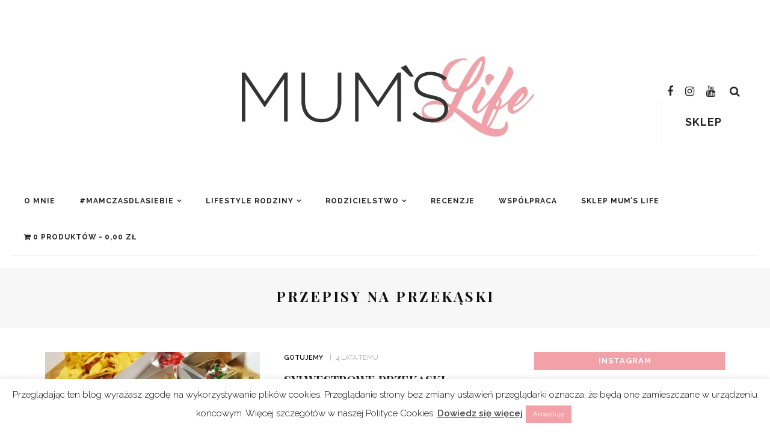

--- FILE ---
content_type: text/html; charset=UTF-8
request_url: https://mumslife.pl/tag/przepisy-na-przekaski/
body_size: 40137
content:
<!DOCTYPE html>
<html lang="pl-PL" prefix="og: https://ogp.me/ns#">
<head>
	<meta charset="UTF-8"/>
	<meta http-equiv="X-UA-Compatible" content="IE=edge">
	<meta name="viewport" content="width=device-width, initial-scale=1.0">
	<link rel="profile" href="https://gmpg.org/xfn/11"/>
	<link rel="pingback" href="https://mumslife.pl/xmlrpc.php"/>
	
<!-- Optymalizacja wyszukiwarek według Rank Math - https://rankmath.com/ -->
<title>przepisy na przekąski - Mum&#039;s Life</title>
<meta name="robots" content="follow, index, max-snippet:-1, max-video-preview:-1, max-image-preview:large"/>
<link rel="canonical" href="https://mumslife.pl/tag/przepisy-na-przekaski/" />
<meta property="og:locale" content="pl_PL" />
<meta property="og:type" content="article" />
<meta property="og:title" content="przepisy na przekąski - Mum&#039;s Life" />
<meta property="og:url" content="https://mumslife.pl/tag/przepisy-na-przekaski/" />
<meta property="og:site_name" content="Mum&#039;s Life" />
<meta property="article:publisher" content="https://www.facebook.com/bymumslife/" />
<meta property="og:image" content="https://mumslife.pl/wp-content/uploads/2021/03/opengraph-mumslife.jpg" />
<meta property="og:image:secure_url" content="https://mumslife.pl/wp-content/uploads/2021/03/opengraph-mumslife.jpg" />
<meta property="og:image:width" content="1200" />
<meta property="og:image:height" content="630" />
<meta property="og:image:alt" content="logo Mum&#039;s Life" />
<meta property="og:image:type" content="image/jpeg" />
<meta name="twitter:card" content="summary_large_image" />
<meta name="twitter:title" content="przepisy na przekąski - Mum&#039;s Life" />
<meta name="twitter:image" content="https://mumslife.pl/wp-content/uploads/2021/03/opengraph-mumslife.jpg" />
<meta name="twitter:label1" content="Wpisy" />
<meta name="twitter:data1" content="1" />
<script type="application/ld+json" class="rank-math-schema">{"@context":"https://schema.org","@graph":[{"@type":"Organization","@id":"https://mumslife.pl/#organization","name":"Mum's Life","url":"https://mumslife.pl","sameAs":["https://www.facebook.com/bymumslife/"],"logo":{"@type":"ImageObject","@id":"https://mumslife.pl/#logo","url":"https://mumslife.pl/wp-content/uploads/2021/03/logo_fb_white1.png","contentUrl":"https://mumslife.pl/wp-content/uploads/2021/03/logo_fb_white1.png","caption":"Mum's Life","inLanguage":"pl-PL","width":"590","height":"206"}},{"@type":"WebSite","@id":"https://mumslife.pl/#website","url":"https://mumslife.pl","name":"Mum's Life","publisher":{"@id":"https://mumslife.pl/#organization"},"inLanguage":"pl-PL"},{"@type":"CollectionPage","@id":"https://mumslife.pl/tag/przepisy-na-przekaski/#webpage","url":"https://mumslife.pl/tag/przepisy-na-przekaski/","name":"przepisy na przek\u0105ski - Mum&#039;s Life","isPartOf":{"@id":"https://mumslife.pl/#website"},"inLanguage":"pl-PL"}]}</script>
<!-- /Wtyczka Rank Math WordPress SEO -->

<link rel='dns-prefetch' href='//platform-api.sharethis.com' />
<link rel='dns-prefetch' href='//fonts.googleapis.com' />
<link rel="alternate" type="application/rss+xml" title="Mum&#039;s Life &raquo; Kanał z wpisami" href="https://mumslife.pl/feed/" />
<link rel="alternate" type="application/rss+xml" title="Mum&#039;s Life &raquo; Kanał z komentarzami" href="https://mumslife.pl/comments/feed/" />
<link rel="alternate" type="application/rss+xml" title="Mum&#039;s Life &raquo; Kanał z wpisami otagowanymi jako przepisy na przekąski" href="https://mumslife.pl/tag/przepisy-na-przekaski/feed/" />
		<style>
			.lazyload,
			.lazyloading {
				max-width: 100%;
			}
		</style>
		<style id='wp-img-auto-sizes-contain-inline-css'>
img:is([sizes=auto i],[sizes^="auto," i]){contain-intrinsic-size:3000px 1500px}
/*# sourceURL=wp-img-auto-sizes-contain-inline-css */
</style>
<link rel='stylesheet' id='sgr-css' href='https://mumslife.pl/wp-content/plugins/simple-google-recaptcha/sgr.css?ver=1710598002' media='all' />
<link rel='stylesheet' id='look_ruby_plugin_core_style-css' href='https://mumslife.pl/wp-content/plugins/look-ruby-core/assets/core.css?ver=5.4' media='all' />
<link rel='stylesheet' id='sbi_styles-css' href='https://mumslife.pl/wp-content/plugins/instagram-feed/css/sbi-styles.min.css?ver=6.9.1' media='all' />
<link rel='stylesheet' id='google-font-themes-css' href='//fonts.googleapis.com/css?family=Raleway%3A400%2C600%2C700%7CPlayfair+Display%3A700&#038;font-display=swap&#038;ver=5.4' media='all' />
<style id='wp-emoji-styles-inline-css'>

	img.wp-smiley, img.emoji {
		display: inline !important;
		border: none !important;
		box-shadow: none !important;
		height: 1em !important;
		width: 1em !important;
		margin: 0 0.07em !important;
		vertical-align: -0.1em !important;
		background: none !important;
		padding: 0 !important;
	}
/*# sourceURL=wp-emoji-styles-inline-css */
</style>
<style id='wp-block-library-inline-css'>
:root{--wp-block-synced-color:#7a00df;--wp-block-synced-color--rgb:122,0,223;--wp-bound-block-color:var(--wp-block-synced-color);--wp-editor-canvas-background:#ddd;--wp-admin-theme-color:#007cba;--wp-admin-theme-color--rgb:0,124,186;--wp-admin-theme-color-darker-10:#006ba1;--wp-admin-theme-color-darker-10--rgb:0,107,160.5;--wp-admin-theme-color-darker-20:#005a87;--wp-admin-theme-color-darker-20--rgb:0,90,135;--wp-admin-border-width-focus:2px}@media (min-resolution:192dpi){:root{--wp-admin-border-width-focus:1.5px}}.wp-element-button{cursor:pointer}:root .has-very-light-gray-background-color{background-color:#eee}:root .has-very-dark-gray-background-color{background-color:#313131}:root .has-very-light-gray-color{color:#eee}:root .has-very-dark-gray-color{color:#313131}:root .has-vivid-green-cyan-to-vivid-cyan-blue-gradient-background{background:linear-gradient(135deg,#00d084,#0693e3)}:root .has-purple-crush-gradient-background{background:linear-gradient(135deg,#34e2e4,#4721fb 50%,#ab1dfe)}:root .has-hazy-dawn-gradient-background{background:linear-gradient(135deg,#faaca8,#dad0ec)}:root .has-subdued-olive-gradient-background{background:linear-gradient(135deg,#fafae1,#67a671)}:root .has-atomic-cream-gradient-background{background:linear-gradient(135deg,#fdd79a,#004a59)}:root .has-nightshade-gradient-background{background:linear-gradient(135deg,#330968,#31cdcf)}:root .has-midnight-gradient-background{background:linear-gradient(135deg,#020381,#2874fc)}:root{--wp--preset--font-size--normal:16px;--wp--preset--font-size--huge:42px}.has-regular-font-size{font-size:1em}.has-larger-font-size{font-size:2.625em}.has-normal-font-size{font-size:var(--wp--preset--font-size--normal)}.has-huge-font-size{font-size:var(--wp--preset--font-size--huge)}.has-text-align-center{text-align:center}.has-text-align-left{text-align:left}.has-text-align-right{text-align:right}.has-fit-text{white-space:nowrap!important}#end-resizable-editor-section{display:none}.aligncenter{clear:both}.items-justified-left{justify-content:flex-start}.items-justified-center{justify-content:center}.items-justified-right{justify-content:flex-end}.items-justified-space-between{justify-content:space-between}.screen-reader-text{border:0;clip-path:inset(50%);height:1px;margin:-1px;overflow:hidden;padding:0;position:absolute;width:1px;word-wrap:normal!important}.screen-reader-text:focus{background-color:#ddd;clip-path:none;color:#444;display:block;font-size:1em;height:auto;left:5px;line-height:normal;padding:15px 23px 14px;text-decoration:none;top:5px;width:auto;z-index:100000}html :where(.has-border-color){border-style:solid}html :where([style*=border-top-color]){border-top-style:solid}html :where([style*=border-right-color]){border-right-style:solid}html :where([style*=border-bottom-color]){border-bottom-style:solid}html :where([style*=border-left-color]){border-left-style:solid}html :where([style*=border-width]){border-style:solid}html :where([style*=border-top-width]){border-top-style:solid}html :where([style*=border-right-width]){border-right-style:solid}html :where([style*=border-bottom-width]){border-bottom-style:solid}html :where([style*=border-left-width]){border-left-style:solid}html :where(img[class*=wp-image-]){height:auto;max-width:100%}:where(figure){margin:0 0 1em}html :where(.is-position-sticky){--wp-admin--admin-bar--position-offset:var(--wp-admin--admin-bar--height,0px)}@media screen and (max-width:600px){html :where(.is-position-sticky){--wp-admin--admin-bar--position-offset:0px}}

/*# sourceURL=wp-block-library-inline-css */
</style><link rel='stylesheet' id='wc-blocks-style-css' href='https://mumslife.pl/wp-content/plugins/woocommerce/assets/client/blocks/wc-blocks.css?ver=wc-10.3.7' media='all' />
<style id='global-styles-inline-css'>
:root{--wp--preset--aspect-ratio--square: 1;--wp--preset--aspect-ratio--4-3: 4/3;--wp--preset--aspect-ratio--3-4: 3/4;--wp--preset--aspect-ratio--3-2: 3/2;--wp--preset--aspect-ratio--2-3: 2/3;--wp--preset--aspect-ratio--16-9: 16/9;--wp--preset--aspect-ratio--9-16: 9/16;--wp--preset--color--black: #000000;--wp--preset--color--cyan-bluish-gray: #abb8c3;--wp--preset--color--white: #ffffff;--wp--preset--color--pale-pink: #f78da7;--wp--preset--color--vivid-red: #cf2e2e;--wp--preset--color--luminous-vivid-orange: #ff6900;--wp--preset--color--luminous-vivid-amber: #fcb900;--wp--preset--color--light-green-cyan: #7bdcb5;--wp--preset--color--vivid-green-cyan: #00d084;--wp--preset--color--pale-cyan-blue: #8ed1fc;--wp--preset--color--vivid-cyan-blue: #0693e3;--wp--preset--color--vivid-purple: #9b51e0;--wp--preset--gradient--vivid-cyan-blue-to-vivid-purple: linear-gradient(135deg,rgb(6,147,227) 0%,rgb(155,81,224) 100%);--wp--preset--gradient--light-green-cyan-to-vivid-green-cyan: linear-gradient(135deg,rgb(122,220,180) 0%,rgb(0,208,130) 100%);--wp--preset--gradient--luminous-vivid-amber-to-luminous-vivid-orange: linear-gradient(135deg,rgb(252,185,0) 0%,rgb(255,105,0) 100%);--wp--preset--gradient--luminous-vivid-orange-to-vivid-red: linear-gradient(135deg,rgb(255,105,0) 0%,rgb(207,46,46) 100%);--wp--preset--gradient--very-light-gray-to-cyan-bluish-gray: linear-gradient(135deg,rgb(238,238,238) 0%,rgb(169,184,195) 100%);--wp--preset--gradient--cool-to-warm-spectrum: linear-gradient(135deg,rgb(74,234,220) 0%,rgb(151,120,209) 20%,rgb(207,42,186) 40%,rgb(238,44,130) 60%,rgb(251,105,98) 80%,rgb(254,248,76) 100%);--wp--preset--gradient--blush-light-purple: linear-gradient(135deg,rgb(255,206,236) 0%,rgb(152,150,240) 100%);--wp--preset--gradient--blush-bordeaux: linear-gradient(135deg,rgb(254,205,165) 0%,rgb(254,45,45) 50%,rgb(107,0,62) 100%);--wp--preset--gradient--luminous-dusk: linear-gradient(135deg,rgb(255,203,112) 0%,rgb(199,81,192) 50%,rgb(65,88,208) 100%);--wp--preset--gradient--pale-ocean: linear-gradient(135deg,rgb(255,245,203) 0%,rgb(182,227,212) 50%,rgb(51,167,181) 100%);--wp--preset--gradient--electric-grass: linear-gradient(135deg,rgb(202,248,128) 0%,rgb(113,206,126) 100%);--wp--preset--gradient--midnight: linear-gradient(135deg,rgb(2,3,129) 0%,rgb(40,116,252) 100%);--wp--preset--font-size--small: 13px;--wp--preset--font-size--medium: 20px;--wp--preset--font-size--large: 36px;--wp--preset--font-size--x-large: 42px;--wp--preset--spacing--20: 0.44rem;--wp--preset--spacing--30: 0.67rem;--wp--preset--spacing--40: 1rem;--wp--preset--spacing--50: 1.5rem;--wp--preset--spacing--60: 2.25rem;--wp--preset--spacing--70: 3.38rem;--wp--preset--spacing--80: 5.06rem;--wp--preset--shadow--natural: 6px 6px 9px rgba(0, 0, 0, 0.2);--wp--preset--shadow--deep: 12px 12px 50px rgba(0, 0, 0, 0.4);--wp--preset--shadow--sharp: 6px 6px 0px rgba(0, 0, 0, 0.2);--wp--preset--shadow--outlined: 6px 6px 0px -3px rgb(255, 255, 255), 6px 6px rgb(0, 0, 0);--wp--preset--shadow--crisp: 6px 6px 0px rgb(0, 0, 0);}:where(.is-layout-flex){gap: 0.5em;}:where(.is-layout-grid){gap: 0.5em;}body .is-layout-flex{display: flex;}.is-layout-flex{flex-wrap: wrap;align-items: center;}.is-layout-flex > :is(*, div){margin: 0;}body .is-layout-grid{display: grid;}.is-layout-grid > :is(*, div){margin: 0;}:where(.wp-block-columns.is-layout-flex){gap: 2em;}:where(.wp-block-columns.is-layout-grid){gap: 2em;}:where(.wp-block-post-template.is-layout-flex){gap: 1.25em;}:where(.wp-block-post-template.is-layout-grid){gap: 1.25em;}.has-black-color{color: var(--wp--preset--color--black) !important;}.has-cyan-bluish-gray-color{color: var(--wp--preset--color--cyan-bluish-gray) !important;}.has-white-color{color: var(--wp--preset--color--white) !important;}.has-pale-pink-color{color: var(--wp--preset--color--pale-pink) !important;}.has-vivid-red-color{color: var(--wp--preset--color--vivid-red) !important;}.has-luminous-vivid-orange-color{color: var(--wp--preset--color--luminous-vivid-orange) !important;}.has-luminous-vivid-amber-color{color: var(--wp--preset--color--luminous-vivid-amber) !important;}.has-light-green-cyan-color{color: var(--wp--preset--color--light-green-cyan) !important;}.has-vivid-green-cyan-color{color: var(--wp--preset--color--vivid-green-cyan) !important;}.has-pale-cyan-blue-color{color: var(--wp--preset--color--pale-cyan-blue) !important;}.has-vivid-cyan-blue-color{color: var(--wp--preset--color--vivid-cyan-blue) !important;}.has-vivid-purple-color{color: var(--wp--preset--color--vivid-purple) !important;}.has-black-background-color{background-color: var(--wp--preset--color--black) !important;}.has-cyan-bluish-gray-background-color{background-color: var(--wp--preset--color--cyan-bluish-gray) !important;}.has-white-background-color{background-color: var(--wp--preset--color--white) !important;}.has-pale-pink-background-color{background-color: var(--wp--preset--color--pale-pink) !important;}.has-vivid-red-background-color{background-color: var(--wp--preset--color--vivid-red) !important;}.has-luminous-vivid-orange-background-color{background-color: var(--wp--preset--color--luminous-vivid-orange) !important;}.has-luminous-vivid-amber-background-color{background-color: var(--wp--preset--color--luminous-vivid-amber) !important;}.has-light-green-cyan-background-color{background-color: var(--wp--preset--color--light-green-cyan) !important;}.has-vivid-green-cyan-background-color{background-color: var(--wp--preset--color--vivid-green-cyan) !important;}.has-pale-cyan-blue-background-color{background-color: var(--wp--preset--color--pale-cyan-blue) !important;}.has-vivid-cyan-blue-background-color{background-color: var(--wp--preset--color--vivid-cyan-blue) !important;}.has-vivid-purple-background-color{background-color: var(--wp--preset--color--vivid-purple) !important;}.has-black-border-color{border-color: var(--wp--preset--color--black) !important;}.has-cyan-bluish-gray-border-color{border-color: var(--wp--preset--color--cyan-bluish-gray) !important;}.has-white-border-color{border-color: var(--wp--preset--color--white) !important;}.has-pale-pink-border-color{border-color: var(--wp--preset--color--pale-pink) !important;}.has-vivid-red-border-color{border-color: var(--wp--preset--color--vivid-red) !important;}.has-luminous-vivid-orange-border-color{border-color: var(--wp--preset--color--luminous-vivid-orange) !important;}.has-luminous-vivid-amber-border-color{border-color: var(--wp--preset--color--luminous-vivid-amber) !important;}.has-light-green-cyan-border-color{border-color: var(--wp--preset--color--light-green-cyan) !important;}.has-vivid-green-cyan-border-color{border-color: var(--wp--preset--color--vivid-green-cyan) !important;}.has-pale-cyan-blue-border-color{border-color: var(--wp--preset--color--pale-cyan-blue) !important;}.has-vivid-cyan-blue-border-color{border-color: var(--wp--preset--color--vivid-cyan-blue) !important;}.has-vivid-purple-border-color{border-color: var(--wp--preset--color--vivid-purple) !important;}.has-vivid-cyan-blue-to-vivid-purple-gradient-background{background: var(--wp--preset--gradient--vivid-cyan-blue-to-vivid-purple) !important;}.has-light-green-cyan-to-vivid-green-cyan-gradient-background{background: var(--wp--preset--gradient--light-green-cyan-to-vivid-green-cyan) !important;}.has-luminous-vivid-amber-to-luminous-vivid-orange-gradient-background{background: var(--wp--preset--gradient--luminous-vivid-amber-to-luminous-vivid-orange) !important;}.has-luminous-vivid-orange-to-vivid-red-gradient-background{background: var(--wp--preset--gradient--luminous-vivid-orange-to-vivid-red) !important;}.has-very-light-gray-to-cyan-bluish-gray-gradient-background{background: var(--wp--preset--gradient--very-light-gray-to-cyan-bluish-gray) !important;}.has-cool-to-warm-spectrum-gradient-background{background: var(--wp--preset--gradient--cool-to-warm-spectrum) !important;}.has-blush-light-purple-gradient-background{background: var(--wp--preset--gradient--blush-light-purple) !important;}.has-blush-bordeaux-gradient-background{background: var(--wp--preset--gradient--blush-bordeaux) !important;}.has-luminous-dusk-gradient-background{background: var(--wp--preset--gradient--luminous-dusk) !important;}.has-pale-ocean-gradient-background{background: var(--wp--preset--gradient--pale-ocean) !important;}.has-electric-grass-gradient-background{background: var(--wp--preset--gradient--electric-grass) !important;}.has-midnight-gradient-background{background: var(--wp--preset--gradient--midnight) !important;}.has-small-font-size{font-size: var(--wp--preset--font-size--small) !important;}.has-medium-font-size{font-size: var(--wp--preset--font-size--medium) !important;}.has-large-font-size{font-size: var(--wp--preset--font-size--large) !important;}.has-x-large-font-size{font-size: var(--wp--preset--font-size--x-large) !important;}
/*# sourceURL=global-styles-inline-css */
</style>

<style id='classic-theme-styles-inline-css'>
/*! This file is auto-generated */
.wp-block-button__link{color:#fff;background-color:#32373c;border-radius:9999px;box-shadow:none;text-decoration:none;padding:calc(.667em + 2px) calc(1.333em + 2px);font-size:1.125em}.wp-block-file__button{background:#32373c;color:#fff;text-decoration:none}
/*# sourceURL=/wp-includes/css/classic-themes.min.css */
</style>
<link rel='stylesheet' id='contact-form-7-css' href='https://mumslife.pl/wp-content/plugins/contact-form-7/includes/css/styles.css?ver=6.1.3' media='all' />
<link rel='stylesheet' id='cookie-law-info-css' href='https://mumslife.pl/wp-content/plugins/cookie-law-info/legacy/public/css/cookie-law-info-public.css?ver=3.3.6' media='all' />
<link rel='stylesheet' id='cookie-law-info-gdpr-css' href='https://mumslife.pl/wp-content/plugins/cookie-law-info/legacy/public/css/cookie-law-info-gdpr.css?ver=3.3.6' media='all' />
<link rel='stylesheet' id='collapscore-css-css' href='https://mumslife.pl/wp-content/plugins/jquery-collapse-o-matic/css/core_style.css?ver=1.0' media='all' />
<link rel='stylesheet' id='collapseomatic-css-css' href='https://mumslife.pl/wp-content/plugins/jquery-collapse-o-matic/css/light_style.css?ver=1.6' media='all' />
<link rel='stylesheet' id='remoji-css-css' href='https://mumslife.pl/wp-content/plugins/remoji/assets/css/remoji.css?ver=2.2' media='all' />
<link rel='stylesheet' id='wpmenucart-icons-css' href='https://mumslife.pl/wp-content/plugins/woocommerce-menu-bar-cart/assets/css/wpmenucart-icons.min.css?ver=2.14.12' media='all' />
<style id='wpmenucart-icons-inline-css'>
@font-face{font-family:WPMenuCart;src:url(https://mumslife.pl/wp-content/plugins/woocommerce-menu-bar-cart/assets/fonts/WPMenuCart.eot);src:url(https://mumslife.pl/wp-content/plugins/woocommerce-menu-bar-cart/assets/fonts/WPMenuCart.eot?#iefix) format('embedded-opentype'),url(https://mumslife.pl/wp-content/plugins/woocommerce-menu-bar-cart/assets/fonts/WPMenuCart.woff2) format('woff2'),url(https://mumslife.pl/wp-content/plugins/woocommerce-menu-bar-cart/assets/fonts/WPMenuCart.woff) format('woff'),url(https://mumslife.pl/wp-content/plugins/woocommerce-menu-bar-cart/assets/fonts/WPMenuCart.ttf) format('truetype'),url(https://mumslife.pl/wp-content/plugins/woocommerce-menu-bar-cart/assets/fonts/WPMenuCart.svg#WPMenuCart) format('svg');font-weight:400;font-style:normal;font-display:swap}
/*# sourceURL=wpmenucart-icons-inline-css */
</style>
<link rel='stylesheet' id='wpmenucart-css' href='https://mumslife.pl/wp-content/plugins/woocommerce-menu-bar-cart/assets/css/wpmenucart-main.min.css?ver=2.14.12' media='all' />
<link rel='stylesheet' id='woocommerce-layout-css' href='https://mumslife.pl/wp-content/plugins/woocommerce/assets/css/woocommerce-layout.css?ver=10.3.7' media='all' />
<link rel='stylesheet' id='woocommerce-smallscreen-css' href='https://mumslife.pl/wp-content/plugins/woocommerce/assets/css/woocommerce-smallscreen.css?ver=10.3.7' media='only screen and (max-width: 768px)' />
<link rel='stylesheet' id='woocommerce-general-css' href='https://mumslife.pl/wp-content/plugins/woocommerce/assets/css/woocommerce.css?ver=10.3.7' media='all' />
<style id='woocommerce-inline-inline-css'>
.woocommerce form .form-row .required { visibility: visible; }
/*# sourceURL=woocommerce-inline-inline-css */
</style>
<link rel='stylesheet' id='brands-styles-css' href='https://mumslife.pl/wp-content/plugins/woocommerce/assets/css/brands.css?ver=10.3.7' media='all' />
<link rel='stylesheet' id='look_ruby_external_style-css' href='https://mumslife.pl/wp-content/themes/look/assets/external/external-style.css?ver=5.4' media='all' />
<link rel='stylesheet' id='look_ruby_main_style-css' href='https://mumslife.pl/wp-content/themes/look/assets/css/theme-style.css?ver=5.4' media='all' />
<link rel='stylesheet' id='look_ruby_responsive_style-css' href='https://mumslife.pl/wp-content/themes/look/assets/css/theme-responsive.css?ver=5.4' media='all' />
<style id='look_ruby_responsive_style-inline-css'>
h1, h2, h3, h4, h5, h6,.post-counter, .logo-text, .banner-content-wrap, .post-review-score,.woocommerce .price, blockquote{ font-family :Playfair Display;font-weight :700;}input, textarea, h3.comment-reply-title, .comment-title h3,.counter-element-right, .pagination-wrap{ font-family :Raleway;}.post-title.is-big-title{ font-size: 26px; }.post-title.is-medium-title{ font-size: 20px; }.post-title.is-small-title, .post-title.is-mini-title{ font-size: 15px; }.single .post-title.single-title{ font-size: 32px; }.post-excerpt { font-size: 14px; }.entry { line-height:26px;}.main-nav-inner > li > a , .header-style-2 .nav-search-outer {line-height: 60px;height: 60px;}.header-style-2 .logo-image img {max-height: 60px;height: 60px;}
/*# sourceURL=look_ruby_responsive_style-inline-css */
</style>
<link rel='stylesheet' id='look_ruby_default_style-css' href='https://mumslife.pl/wp-content/themes/look/style.css?ver=5.4' media='all' />
<link rel='stylesheet' id='look_ruby_woocommerce_style-css' href='https://mumslife.pl/wp-content/themes/look/assets/css/shop.css?ver=5.4' media='all' />
<link rel='stylesheet' id='wpzoom-social-icons-socicon-css' href='https://mumslife.pl/wp-content/plugins/social-icons-widget-by-wpzoom/assets/css/wpzoom-socicon.css?ver=1756982495' media='all' />
<link rel='stylesheet' id='wpzoom-social-icons-genericons-css' href='https://mumslife.pl/wp-content/plugins/social-icons-widget-by-wpzoom/assets/css/genericons.css?ver=1756982495' media='all' />
<link rel='stylesheet' id='wpzoom-social-icons-academicons-css' href='https://mumslife.pl/wp-content/plugins/social-icons-widget-by-wpzoom/assets/css/academicons.min.css?ver=1756982495' media='all' />
<link rel='stylesheet' id='wpzoom-social-icons-font-awesome-3-css' href='https://mumslife.pl/wp-content/plugins/social-icons-widget-by-wpzoom/assets/css/font-awesome-3.min.css?ver=1756982495' media='all' />
<link rel='stylesheet' id='dashicons-css' href='https://mumslife.pl/wp-includes/css/dashicons.min.css?ver=6.9' media='all' />
<link rel='stylesheet' id='wpzoom-social-icons-styles-css' href='https://mumslife.pl/wp-content/plugins/social-icons-widget-by-wpzoom/assets/css/wpzoom-social-icons-styles.css?ver=1756982495' media='all' />
<link rel='stylesheet' id='payu-gateway-css' href='https://mumslife.pl/wp-content/plugins/woo-payu-payment-gateway/assets/css/payu-gateway.css?ver=2.9.0' media='all' />
<link rel='stylesheet' id='redux-google-fonts-look_ruby_theme_options-css' href='https://fonts.googleapis.com/css?family=Raleway%3A100%2C200%2C300%2C400%2C500%2C600%2C700%2C800%2C900%2C100italic%2C200italic%2C300italic%2C400italic%2C500italic%2C600italic%2C700italic%2C800italic%2C900italic%7CPlayfair+Display%3A400%2C500%2C600%2C700%2C800%2C900%2C400italic%2C500italic%2C600italic%2C700italic%2C800italic%2C900italic&#038;font-display=swap&#038;ver=1671286661' media='all' />
<link rel='preload' as='font'  id='wpzoom-social-icons-font-academicons-woff2-css' href='https://mumslife.pl/wp-content/plugins/social-icons-widget-by-wpzoom/assets/font/academicons.woff2?v=1.9.2' type='font/woff2' crossorigin />
<link rel='preload' as='font'  id='wpzoom-social-icons-font-fontawesome-3-woff2-css' href='https://mumslife.pl/wp-content/plugins/social-icons-widget-by-wpzoom/assets/font/fontawesome-webfont.woff2?v=4.7.0' type='font/woff2' crossorigin />
<link rel='preload' as='font'  id='wpzoom-social-icons-font-genericons-woff-css' href='https://mumslife.pl/wp-content/plugins/social-icons-widget-by-wpzoom/assets/font/Genericons.woff' type='font/woff' crossorigin />
<link rel='preload' as='font'  id='wpzoom-social-icons-font-socicon-woff2-css' href='https://mumslife.pl/wp-content/plugins/social-icons-widget-by-wpzoom/assets/font/socicon.woff2?v=4.5.1' type='font/woff2' crossorigin />
<script id="sgr-js-extra">
var sgr = {"sgr_site_key":"6LdU74IcAAAAABR_u5-Z_4b9cddAwXONK_pJI5si"};
//# sourceURL=sgr-js-extra
</script>
<script src="https://mumslife.pl/wp-content/plugins/simple-google-recaptcha/sgr.js?ver=1710598002" id="sgr-js"></script>
<script src="https://mumslife.pl/wp-includes/js/jquery/jquery.min.js?ver=3.7.1" id="jquery-core-js"></script>
<script src="https://mumslife.pl/wp-includes/js/jquery/jquery-migrate.min.js?ver=3.4.1" id="jquery-migrate-js"></script>
<script id="cookie-law-info-js-extra">
var Cli_Data = {"nn_cookie_ids":[],"cookielist":[],"non_necessary_cookies":[],"ccpaEnabled":"","ccpaRegionBased":"","ccpaBarEnabled":"","strictlyEnabled":["necessary","obligatoire"],"ccpaType":"gdpr","js_blocking":"","custom_integration":"","triggerDomRefresh":"","secure_cookies":""};
var cli_cookiebar_settings = {"animate_speed_hide":"500","animate_speed_show":"500","background":"#FFF","border":"#b1a6a6c2","border_on":"","button_1_button_colour":"#f1a1a7","button_1_button_hover":"#c18186","button_1_link_colour":"#fff","button_1_as_button":"1","button_1_new_win":"","button_2_button_colour":"#f1a1a7","button_2_button_hover":"#c18186","button_2_link_colour":"#444","button_2_as_button":"","button_2_hidebar":"","button_3_button_colour":"#000","button_3_button_hover":"#000000","button_3_link_colour":"#fff","button_3_as_button":"1","button_3_new_win":"","button_4_button_colour":"#000","button_4_button_hover":"#000000","button_4_link_colour":"#62a329","button_4_as_button":"","button_7_button_colour":"#61a229","button_7_button_hover":"#4e8221","button_7_link_colour":"#fff","button_7_as_button":"1","button_7_new_win":"","font_family":"inherit","header_fix":"","notify_animate_hide":"1","notify_animate_show":"","notify_div_id":"#cookie-law-info-bar","notify_position_horizontal":"right","notify_position_vertical":"bottom","scroll_close":"","scroll_close_reload":"","accept_close_reload":"","reject_close_reload":"","showagain_tab":"1","showagain_background":"#fff","showagain_border":"#000","showagain_div_id":"#cookie-law-info-again","showagain_x_position":"100px","text":"#000","show_once_yn":"","show_once":"10000","logging_on":"","as_popup":"","popup_overlay":"1","bar_heading_text":"","cookie_bar_as":"banner","popup_showagain_position":"bottom-right","widget_position":"left"};
var log_object = {"ajax_url":"https://mumslife.pl/wp-admin/admin-ajax.php"};
//# sourceURL=cookie-law-info-js-extra
</script>
<script src="https://mumslife.pl/wp-content/plugins/cookie-law-info/legacy/public/js/cookie-law-info-public.js?ver=3.3.6" id="cookie-law-info-js"></script>
<script id="remoji-js-js-extra">
var remoji = {"show_reaction_panel_url":"https://mumslife.pl/wp-json/remoji/v1/show_reaction_panel","reaction_submit_url":"https://mumslife.pl/wp-json/remoji/v1/add","nonce":"9179c21717"};
//# sourceURL=remoji-js-js-extra
</script>
<script src="https://mumslife.pl/wp-content/plugins/remoji/assets/remoji.js?ver=2.2" id="remoji-js-js"></script>
<script src="https://mumslife.pl/wp-content/plugins/woocommerce/assets/js/jquery-blockui/jquery.blockUI.min.js?ver=2.7.0-wc.10.3.7" id="wc-jquery-blockui-js" defer data-wp-strategy="defer"></script>
<script id="wc-add-to-cart-js-extra">
var wc_add_to_cart_params = {"ajax_url":"/wp-admin/admin-ajax.php","wc_ajax_url":"/?wc-ajax=%%endpoint%%","i18n_view_cart":"Zobacz koszyk","cart_url":"https://mumslife.pl/koszyk/","is_cart":"","cart_redirect_after_add":"no"};
//# sourceURL=wc-add-to-cart-js-extra
</script>
<script src="https://mumslife.pl/wp-content/plugins/woocommerce/assets/js/frontend/add-to-cart.min.js?ver=10.3.7" id="wc-add-to-cart-js" defer data-wp-strategy="defer"></script>
<script src="https://mumslife.pl/wp-content/plugins/woocommerce/assets/js/js-cookie/js.cookie.min.js?ver=2.1.4-wc.10.3.7" id="wc-js-cookie-js" defer data-wp-strategy="defer"></script>
<script id="woocommerce-js-extra">
var woocommerce_params = {"ajax_url":"/wp-admin/admin-ajax.php","wc_ajax_url":"/?wc-ajax=%%endpoint%%","i18n_password_show":"Poka\u017c has\u0142o","i18n_password_hide":"Ukryj has\u0142o"};
//# sourceURL=woocommerce-js-extra
</script>
<script src="https://mumslife.pl/wp-content/plugins/woocommerce/assets/js/frontend/woocommerce.min.js?ver=10.3.7" id="woocommerce-js" defer data-wp-strategy="defer"></script>
<script src="//platform-api.sharethis.com/js/sharethis.js#source=googleanalytics-wordpress#product=ga&amp;property=60539394b7dede001191f333" id="googleanalytics-platform-sharethis-js"></script>
<link rel="https://api.w.org/" href="https://mumslife.pl/wp-json/" /><link rel="alternate" title="JSON" type="application/json" href="https://mumslife.pl/wp-json/wp/v2/tags/710" /><link rel="EditURI" type="application/rsd+xml" title="RSD" href="https://mumslife.pl/xmlrpc.php?rsd" />
<meta name="generator" content="WordPress 6.9" />
		<script>
			document.documentElement.className = document.documentElement.className.replace('no-js', 'js');
		</script>
				<style>
			.no-js img.lazyload {
				display: none;
			}

			figure.wp-block-image img.lazyloading {
				min-width: 150px;
			}

			.lazyload,
			.lazyloading {
				--smush-placeholder-width: 100px;
				--smush-placeholder-aspect-ratio: 1/1;
				width: var(--smush-image-width, var(--smush-placeholder-width)) !important;
				aspect-ratio: var(--smush-image-aspect-ratio, var(--smush-placeholder-aspect-ratio)) !important;
			}

						.lazyload, .lazyloading {
				opacity: 0;
			}

			.lazyloaded {
				opacity: 1;
				transition: opacity 400ms;
				transition-delay: 0ms;
			}

					</style>
			<noscript><style>.woocommerce-product-gallery{ opacity: 1 !important; }</style></noscript>
	<script>
(function() {
	(function (i, s, o, g, r, a, m) {
		i['GoogleAnalyticsObject'] = r;
		i[r] = i[r] || function () {
				(i[r].q = i[r].q || []).push(arguments)
			}, i[r].l = 1 * new Date();
		a = s.createElement(o),
			m = s.getElementsByTagName(o)[0];
		a.async = 1;
		a.src = g;
		m.parentNode.insertBefore(a, m)
	})(window, document, 'script', 'https://google-analytics.com/analytics.js', 'ga');

	ga('create', 'UA-98418934-1', 'auto');
			ga('send', 'pageview');
	})();
</script>
<link rel="icon" href="https://mumslife.pl/wp-content/uploads/2021/03/favico.png" sizes="32x32" />
<link rel="icon" href="https://mumslife.pl/wp-content/uploads/2021/03/favico.png" sizes="192x192" />
<link rel="apple-touch-icon" href="https://mumslife.pl/wp-content/uploads/2021/03/favico.png" />
<meta name="msapplication-TileImage" content="https://mumslife.pl/wp-content/uploads/2021/03/favico.png" />
		<style id="wp-custom-css">
			.header-nav-inner .ruby-container {
	max-width:1400px;
}

#ruby_4eef9d96 {
	margin-bottom:0px;
}

.home .shortcode-box-wrap {
	margin:0px;
}

.no-menu {
	display:none;
}

.sidebar-wrap .block-title h3 {
    background: #F1A1A7 !important;
    border: none;
    font-size: 13px;
    color: #ffffff;
    text-transform: uppercase;
	width:100%;
	text-align: center;
}

.top-bar-wrap {
	display:none;	
}

.comment-form-url {
	display:none;
}

#cookie-law-info-bar {
z-index: 999999999 !important;
}

.cat-info-el.is-cat-1569 {
	display:none;
}

.przupos .gb-block-post-grid-image, .przupos .gb-block-post-grid-image img {
	height:255px;
}

.header-nav-inner .off-canvas-btn {
	z-index: 99999 !important;
}

@media (max-width:600px) {
	.home .blocks-gallery-grid .blocks-gallery-item, .home .wp-block-gallery .blocks-gallery-item {
		    margin: 0 0.5em 1em 0.5em;
    display: flex;
    flex-grow: 1;
    flex-direction: column;
    justify-content: center;
    position: relative;
    width: calc(25% - 1em);
	}
}

@media (min-width:1700px) {
	#ruby_4dff86fc {
		margin-bottom:0px !important;
	}
}

.top-footer-wrap a {
	color:#F1A1A7;
	transition: color 0.5s;
}

.top-footer-wrap a:hover {
	color:black;
}

.share-bar-el.icon-facebook i {
	background-color: white;
	color: black;
}

.social-link-info {
	text-align:center;
	margin-top:-20px !important;
	margin-bottom:-20px !important;
	padding-top:0px;
}

.home .slick-dots {
	display:none !important;
}

.ruby-carousel-1 {
	padding-bottom: 0px !important;
}

.ruby-carousel-1 .post-meta-info {
	display:none !important;
}

.ruby-carousel-1 .post-header{
	padding-left:25px;
	padding-right:25px;
	background-color: #F1A1A7;
	color: #1D2327 !important;
}

.ruby-carousel-1 .post-header a {
	color: #1D2327 !important;
}

body:not(.is-boxed) .post-slider-fw, body:not(.is-boxed) .ruby-slider-fw.slider-init {
	height:800px;
}
}

#sb_instagram .sbi_follow_btn a {
	background-color: #111;
    -webkit-box-shadow: none !important;
    box-shadow: none !important;
    color: #fff;
    text-transform: uppercase;
    letter-spacing: 2px;
    font-weight: 400;
	    outline: none;
    border: none;
    -webkit-border-radius: 0;
    border-radius: 0;
	margin-top:25px;
}

.subscribe-wrap {
	border:none;
	padding:0px;
}

.top-footer-wrap .widget {
    display: block;
}

.top-footer-wrap .widget.widget_text {
	padding-bottom:0px;
}

.subscribe-wrap .subscribe-title-wrap {
	   background: #F1A1A7 !important;
    border: none;
    font-size: 13px;
    color: #ffffff;
    text-transform: uppercase;
	width:100%;
	text-align: center;
	vertical-align: middle;
	font-family: 'Raleway' !important;
    font-weight: 700;
	font-size:13px !important;
	line-height:30px;
}


.subscribe-wrap h3 {
	font-family: 'Raleway' !important;
    font-weight: 700;
	font-size:13px !important;
	line-height:30px;
}

ins .woocommerce-Price-amount {
	color:#F1A1A7;
	text-decoration:none !important;
	font-size:1.95rem;
}

.woocommerce ins {
	text-decoration:none;
}

.woocommerce span.onsale {
	background-color: #F1A1A7;
	font-size:1.5rem;
	font-weight:600;
	letter-spacing:1px;
}

.nomobmenu ul li {
	width:100%;
	text-align:left;
	margin-left:0px !important;
}

.nomobmenu {
	padding-left:25px;
}

.nomobmenu li a {
	line-height:30px;
	height:30px;
}

.woocommerce-store-notice {
	background-color: #F1A1A7 !important;
}

.woocommerce-store-notice__dismiss-link {
	display:none;
}

#off-canvas-navigation #menu-item-2605 {
	background:#F1A1A7;
}

#off-canvas-navigation .menu-item a {
	padding-left:20px;
}

.nomobmenu .sub-menu-wrap ul li {
	list-style: none !important;
}

.nomobmenu .sub-menu-wrap {
	z-index: 99 !Important;
}

.plannrbtm {
	margin-bottom:450px
}

.woocommerce-store-notice {
	display:none !important;
}

@media (min-width: 700px) {
	.nomobmenu {
		display:none;
	}
}

@media (max-width: 699px) {
	.nomobmenu {
		display:block !important;
	}

	
	
	/* #ruby_6e9ed034, .slider-wrap, .slick-list, .slick-track article {
	height:500px !important;
}

body:not(.is-boxed) .post-slider-fw, body:not(.is-boxed) .ruby-slider-fw.slider-init {
	height:500px !important;
} */
}

@media (max-width: 699px) {
	
	.home .products {
		display:none !important;
	}
	.home #sb_instagram.sbi_tab_col_2 #sbi_images .sbi_item {
		width:33.3% !important;
	}
}


@media (max-width: 850px) and (min-width:551px) {
	.woocommerce-store-notice, p.demo_store {
		position: fixed;
		top: 95.5% !important;
    bottom: 0 !important;
    left: 0;
    right: 0;
    margin: 0;
	}
}

@media (max-width: 550px) {
	.woocommerce-store-notice, p.demo_store {
		position: fixed;
		top: 92.5% !important;
    bottom: 0 !important;
    left: 0;
    right: 0;
    margin: 0;
	}
}		</style>
		<style type="text/css" title="dynamic-css" class="options-output">.header-banner-wrap{background-color:#fff;background-repeat:repeat;background-size:inherit;background-attachment:fixed;background-position:center center;}.footer-inner{background-color:#111;background-repeat:no-repeat;background-size:cover;background-attachment:fixed;background-position:center center;}body{font-family:Raleway;line-height:26px;font-weight:400;font-style:normal;color:#242424;font-size:16px;}.post-title,.product_title,.widget_recent_entries li{font-family:"Playfair Display";text-transform:uppercase;font-weight:700;font-style:normal;color:#111;}.post-cat-info{font-family:Raleway;text-transform:uppercase;font-weight:600;font-style:normal;color:#111;font-size:11px;}.post-meta-info,.share-bar-total,.block-view-more,.single-tag-wrap,.author-job,.nav-arrow,.comment-metadata time,.comment-list .reply,.edit-link{font-family:Raleway;text-transform:uppercase;font-weight:400;font-style:normal;color:#aaaaaa;font-size:11px;}.main-nav-wrap,.off-canvas-nav-wrap{font-family:Raleway;text-transform:uppercase;letter-spacing:1px;font-weight:700;font-style:normal;font-size:12px;}.top-bar-menu{font-family:Raleway;text-transform:capitalize;font-weight:400;font-style:normal;font-size:13px;}.block-title,.widget-title,section.products > h2{font-family:Raleway;text-transform:uppercase;letter-spacing:1px;font-weight:700;font-style:normal;color:#111;font-size:12px;}</style>	<!-- Global site tag (gtag.js) - Google Analytics -->
<script async src="https://www.googletagmanager.com/gtag/js?id=G-ZRVQ6XL1TL"></script>
<script>
  window.dataLayer = window.dataLayer || [];
  function gtag(){dataLayer.push(arguments);}
  gtag('js', new Date());

  gtag('config', 'G-ZRVQ6XL1TL');
</script>
	<meta property=”og:title” content="Mum's Life - macierzyństwo według zasady mam czas dla siebie" />
	<meta property=”og:url” content="https://mumslife.pl/" />
	<meta property=”og:type” content=”website” />
	<meta property=”og:image” content="https://mumslife.pl/wp-content/uploads/2021/03/opengraph-mumslife.jpg" />
	<meta property=”og:locale” content=”pl_PL” />
	<meta name="ahrefs-site-verification" content="c8882d7e9771716eef416633a76b7bd814c417a8d65015fd70b87d6d2237a6f8">
	<!-- Hotjar Tracking Code for https://mumslife.pl -->
<script>
    (function(h,o,t,j,a,r){
        h.hj=h.hj||function(){(h.hj.q=h.hj.q||[]).push(arguments)};
        h._hjSettings={hjid:2623924,hjsv:6};
        a=o.getElementsByTagName('head')[0];
        r=o.createElement('script');r.async=1;
        r.src=t+h._hjSettings.hjid+j+h._hjSettings.hjsv;
        a.appendChild(r);
    })(window,document,'https://static.hotjar.com/c/hotjar-','.js?sv=');
</script>
</head>
<body class="archive tag tag-przepisy-na-przekaski tag-710 wp-theme-look theme-look woocommerce-demo-store woocommerce-no-js ruby-body is-full-width is-sticky-nav is-smart-sticky is-social-tooltip">
<script data-cookieconsent="ignore">
(function(window,document,dataLayerName,id){
window[dataLayerName]=window[dataLayerName]||[],window[dataLayerName].push({start:(new Date).getTime(),event:"stg.start"});var scripts=document.getElementsByTagName('script')[0],tags=document.createElement('script');
function stgCreateCookie(a,b,c){var d="";if(c){var e=new Date;e.setTime(e.getTime()+24*c*60*60*1e3),d=";expires="+e.toUTCString()}document.cookie=a+"="+b+d+";path=/"}
var isStgDebug=(window.location.href.match("stg_debug")||document.cookie.match("stg_debug"))&&!window.location.href.match("stg_disable_debug");stgCreateCookie("stg_debug",isStgDebug?1:"",isStgDebug?14:-1);
var qP=[];dataLayerName!=="dataLayer"&&qP.push("data_layer_name="+dataLayerName),isStgDebug&&qP.push("stg_debug");var qPString=qP.length>0?("?"+qP.join("&")):"";
tags.async=!0,tags.src="https://mumslife.piwik.pro/"+id+".js"+qPString,scripts.parentNode.insertBefore(tags,scripts);
!function(a,n,i){a[n]=a[n]||{};for(var c=0;c<i.length;c++)!function(i){a[n][i]=a[n][i]||{},a[n][i].api=a[n][i].api||function(){var a=[].slice.call(arguments,0);"string"==typeof a[0]&&window[dataLayerName].push({event:n+"."+i+":"+a[0],parameters:[].slice.call(arguments,1)})}}(i[c])}(window,"ppms",["tm","cm"]);
})(window,document,'dataLayer','b62bada9-c232-4004-aa0e-5bc23b31cdd7');
</script>
<p role="complementary" aria-label="Napis w sklepie" class="woocommerce-store-notice demo_store" data-notice-id="532fa6e9f9643134c6ea43206d4af35a" style="display:none;">Darmowa dostawa przy zamówieniach powyżej 200 zł. <a href="https://mumslife.pl/sklep/"> Poproszę koszyk</a> <a role="button" href="#" class="woocommerce-store-notice__dismiss-link">Odrzuć</a></p><div class="off-canvas-wrap is-dark-text">
	<div class="off-canvas-inner">

		<a href="#" id="ruby-off-canvas-close-btn"><i class="ruby-close-btn" aria-hidden="true"></i></a>

		
		<div id="off-canvas-navigation" class="off-canvas-nav-wrap">
			<ul id="menu-glowne-menu" class="off-canvas-nav-inner"><li id="menu-item-921" class="menu-item menu-item-type-post_type menu-item-object-page menu-item-921"><a href="https://mumslife.pl/o-mnie/">O mnie</a></li>
<li id="menu-item-931" class="menu-item menu-item-type-taxonomy menu-item-object-category menu-item-has-children menu-item-931 is-category-50"><a href="https://mumslife.pl/category/mamczasdlasiebie/">#mamczasdlasiebie</a>
<ul class="sub-menu">
	<li id="menu-item-1407" class="menu-item menu-item-type-taxonomy menu-item-object-category menu-item-1407 is-category-52"><a href="https://mumslife.pl/category/mamczasdlasiebie/mumslifeplanner/">Planner Mum’s Life</a></li>
	<li id="menu-item-1408" class="menu-item menu-item-type-taxonomy menu-item-object-category menu-item-1408 is-category-51"><a href="https://mumslife.pl/category/mamczasdlasiebie/organizacja-czasu-i-zycia/">Organizacja życia rodzinnego</a></li>
</ul>
</li>
<li id="menu-item-932" class="menu-item menu-item-type-taxonomy menu-item-object-category menu-item-has-children menu-item-932 is-category-53"><a href="https://mumslife.pl/category/styl-zycia/">Lifestyle rodziny</a>
<ul class="sub-menu">
	<li id="menu-item-933" class="menu-item menu-item-type-taxonomy menu-item-object-category menu-item-933 is-category-62"><a href="https://mumslife.pl/category/styl-zycia/dom-i-ogrod/">W domu i w ogrodzie</a></li>
	<li id="menu-item-1413" class="menu-item menu-item-type-taxonomy menu-item-object-category menu-item-1413 is-category-156"><a href="https://mumslife.pl/category/styl-zycia/podrozujemy/">Podróże z dziećmi i we dwoje</a></li>
	<li id="menu-item-1411" class="menu-item menu-item-type-taxonomy menu-item-object-category menu-item-1411 is-category-158"><a href="https://mumslife.pl/category/styl-zycia/dbamy-o-siebie/">Zadbana mama</a></li>
	<li id="menu-item-1412" class="menu-item menu-item-type-taxonomy menu-item-object-category menu-item-1412 is-category-159"><a href="https://mumslife.pl/category/styl-zycia/gotujemy/">Gotowanie dla rodziny</a></li>
	<li id="menu-item-1417" class="menu-item menu-item-type-taxonomy menu-item-object-category menu-item-1417 is-category-1017"><a href="https://mumslife.pl/category/styl-zycia/inspirujemy/">Sprawdzony sposób na…</a></li>
</ul>
</li>
<li id="menu-item-934" class="menu-item menu-item-type-custom menu-item-object-custom menu-item-has-children menu-item-934"><a href="#">rodzicielstwo</a>
<ul class="sub-menu">
	<li id="menu-item-1409" class="menu-item menu-item-type-taxonomy menu-item-object-category menu-item-1409 is-category-197"><a href="https://mumslife.pl/category/rodzicielstwo/z-brzuszkiem/">W ciąży</a></li>
	<li id="menu-item-1410" class="menu-item menu-item-type-taxonomy menu-item-object-category menu-item-1410 is-category-198"><a href="https://mumslife.pl/category/rodzicielstwo/z-niemowlakiem/">z niemowlakiem</a></li>
	<li id="menu-item-3827" class="menu-item menu-item-type-taxonomy menu-item-object-category menu-item-3827 is-category-1395"><a href="https://mumslife.pl/category/rodzicielstwo/z-przedszkolakiem/">z przedszkolakiem</a></li>
</ul>
</li>
<li id="menu-item-6227" class="menu-item menu-item-type-taxonomy menu-item-object-category menu-item-6227 is-category-1845"><a href="https://mumslife.pl/category/recenzje/">Recenzje</a></li>
<li id="menu-item-930" class="menu-item menu-item-type-post_type menu-item-object-page menu-item-930"><a href="https://mumslife.pl/wspolpraca/">Współpraca</a></li>
<li id="menu-item-2605" class="menu-item menu-item-type-post_type menu-item-object-page menu-item-2605"><a href="https://mumslife.pl/sklep/">Sklep Mum’s Life</a></li>
<li class="menu-item wpmenucartli wpmenucart-display-standard menu-item" id="wpmenucartli"><a class="wpmenucart-contents empty-wpmenucart-visible" href="https://mumslife.pl/sklep/" title="Zacznij zakupy"><i class="wpmenucart-icon-shopping-cart-0" role="img" aria-label="Cart"></i><span class="cartcontents">0 produktów</span><span class="amount">0,00&nbsp;&#122;&#322;</span></a></li></ul>		</div>

			</div>
</div><div class="main-site-outer">
	<div class="header-outer header-style-1">
	<div class="top-bar-wrap clearfix">
	<div class="ruby-container">
		<div class="top-bar-inner clearfix">
			<div class="top-bar-menu">
			<ul id="menu-glowne-menu-1" class="top-bar-menu-inner"><li class="menu-item menu-item-type-post_type menu-item-object-page menu-item-921"><a href="https://mumslife.pl/o-mnie/">O mnie</a></li>
<li class="menu-item menu-item-type-taxonomy menu-item-object-category menu-item-has-children menu-item-931 is-category-50"><a href="https://mumslife.pl/category/mamczasdlasiebie/">#mamczasdlasiebie</a>
<ul class="sub-menu">
	<li class="menu-item menu-item-type-taxonomy menu-item-object-category menu-item-1407 is-category-52"><a href="https://mumslife.pl/category/mamczasdlasiebie/mumslifeplanner/">Planner Mum’s Life</a></li>
	<li class="menu-item menu-item-type-taxonomy menu-item-object-category menu-item-1408 is-category-51"><a href="https://mumslife.pl/category/mamczasdlasiebie/organizacja-czasu-i-zycia/">Organizacja życia rodzinnego</a></li>
</ul>
</li>
<li class="menu-item menu-item-type-taxonomy menu-item-object-category menu-item-has-children menu-item-932 is-category-53"><a href="https://mumslife.pl/category/styl-zycia/">Lifestyle rodziny</a>
<ul class="sub-menu">
	<li class="menu-item menu-item-type-taxonomy menu-item-object-category menu-item-933 is-category-62"><a href="https://mumslife.pl/category/styl-zycia/dom-i-ogrod/">W domu i w ogrodzie</a></li>
	<li class="menu-item menu-item-type-taxonomy menu-item-object-category menu-item-1413 is-category-156"><a href="https://mumslife.pl/category/styl-zycia/podrozujemy/">Podróże z dziećmi i we dwoje</a></li>
	<li class="menu-item menu-item-type-taxonomy menu-item-object-category menu-item-1411 is-category-158"><a href="https://mumslife.pl/category/styl-zycia/dbamy-o-siebie/">Zadbana mama</a></li>
	<li class="menu-item menu-item-type-taxonomy menu-item-object-category menu-item-1412 is-category-159"><a href="https://mumslife.pl/category/styl-zycia/gotujemy/">Gotowanie dla rodziny</a></li>
	<li class="menu-item menu-item-type-taxonomy menu-item-object-category menu-item-1417 is-category-1017"><a href="https://mumslife.pl/category/styl-zycia/inspirujemy/">Sprawdzony sposób na…</a></li>
</ul>
</li>
<li class="menu-item menu-item-type-custom menu-item-object-custom menu-item-has-children menu-item-934"><a href="#">rodzicielstwo</a>
<ul class="sub-menu">
	<li class="menu-item menu-item-type-taxonomy menu-item-object-category menu-item-1409 is-category-197"><a href="https://mumslife.pl/category/rodzicielstwo/z-brzuszkiem/">W ciąży</a></li>
	<li class="menu-item menu-item-type-taxonomy menu-item-object-category menu-item-1410 is-category-198"><a href="https://mumslife.pl/category/rodzicielstwo/z-niemowlakiem/">z niemowlakiem</a></li>
	<li class="menu-item menu-item-type-taxonomy menu-item-object-category menu-item-3827 is-category-1395"><a href="https://mumslife.pl/category/rodzicielstwo/z-przedszkolakiem/">z przedszkolakiem</a></li>
</ul>
</li>
<li class="menu-item menu-item-type-taxonomy menu-item-object-category menu-item-6227 is-category-1845"><a href="https://mumslife.pl/category/recenzje/">Recenzje</a></li>
<li class="menu-item menu-item-type-post_type menu-item-object-page menu-item-930"><a href="https://mumslife.pl/wspolpraca/">Współpraca</a></li>
<li class="menu-item menu-item-type-post_type menu-item-object-page menu-item-2605"><a href="https://mumslife.pl/sklep/">Sklep Mum’s Life</a></li>
<li class="menu-item wpmenucartli wpmenucart-display-standard menu-item" id="wpmenucartli"><a class="wpmenucart-contents empty-wpmenucart-visible" href="https://mumslife.pl/sklep/" title="Zacznij zakupy"><i class="wpmenucart-icon-shopping-cart-0" role="img" aria-label="Cart"></i><span class="cartcontents">0 produktów</span><span class="amount">0,00&nbsp;&#122;&#322;</span></a></li></ul>			</div>
			<div class="top-bar-right">
																								<div class="top-bar-social-wrap">
							<div class="social-link-info clearfix top-bar-social-inner"><a class="color-facebook" title="Facebook" href="https://www.facebook.com/bymumslife/" target="_blank"><i class="fa-rb fa-facebook"></i></a><a class="color-instagram" title="Instagram" href="https://instagram.com/_mums_life/" target="_blank"><i class="fa-rb fa-instagram"></i></a><a class="color-youtube" title="Youtube" href="https://l.facebook.com/l.php?u=https%3A%2F%2Fwww.youtube.com%2Fchannel%2FUCnOwno4oTM7NLPLNXeGDJ4g%3Ffbclid%3DIwAR2ovT8EikwZfkx7AAyQhoQAo5FPf2z6xJT_zFc0sMJ_QNgrmR5DIDbDs-8&#038;h=AT0Hfi2TpSKH4FVpXWSQS7uvinYujAKUBArWuvqwF7yR0fXFH5Pe2oa3O6SPJclItoavv735v9L9A7KgrliIrKsc3ICJ8FpMmsTZelAzYG3LBDp0GO0xT00U9IWT1qFZ5lvzgk49O7KcZysgiha2Jw" target="_blank"><i class="fa-rb fa-youtube"></i></a></div>						</div>
																</div>
		</div>
	</div>
</div>
	
				<div class="header-wrap">
			
<div class="header-banner-wrap clearfix">
		<div class="header-social-wrap">
			<div class="social-link-info clearfix header-social-inner"><a class="color-facebook" title="Facebook" href="https://www.facebook.com/bymumslife/" target="_blank"><i class="fa-rb fa-facebook"></i></a><a class="color-instagram" title="Instagram" href="https://instagram.com/_mums_life/" target="_blank"><i class="fa-rb fa-instagram"></i></a><a class="color-youtube" title="Youtube" href="https://l.facebook.com/l.php?u=https%3A%2F%2Fwww.youtube.com%2Fchannel%2FUCnOwno4oTM7NLPLNXeGDJ4g%3Ffbclid%3DIwAR2ovT8EikwZfkx7AAyQhoQAo5FPf2z6xJT_zFc0sMJ_QNgrmR5DIDbDs-8&#038;h=AT0Hfi2TpSKH4FVpXWSQS7uvinYujAKUBArWuvqwF7yR0fXFH5Pe2oa3O6SPJclItoavv735v9L9A7KgrliIrKsc3ICJ8FpMmsTZelAzYG3LBDp0GO0xT00U9IWT1qFZ5lvzgk49O7KcZysgiha2Jw" target="_blank"><i class="fa-rb fa-youtube"></i></a></div>				<div class="banner-search-wrap">
<a href="#" id="ruby-banner-search" data-mfp-src="#ruby-banner-search-form" data-effect="mpf-ruby-effect" title="search" class="banner-search-icon">
	<i class="fa-rb fa-search"></i>
</a>
</div>		</br>
<!-- <a href="https://mumslife.pl/sklep" style="padding: 12px 20px;border: none;
    -webkit-border-radius: 0;
    border-radius: 0;
    background-color: #F1A1A7;color: #fff;
    text-transform: uppercase;
    letter-spacing: 2px;
    font-weight: 400;
    font-style: normal;
    font-size: 10px!important;
    line-height: 20px;">Sklep</a> -->
<nav id="navigation" class="main-nav-wrap" role="navigation" itemscope="" itemtype="https://schema.org/SiteNavigationElement"><ul id="main-navigation" class="main-nav-inner">
<li class="menu-item menu-item-type-post_type menu-item-object-page menu-item-2605"><a href="https://mumslife.pl/sklep/">Sklep</a></li>
</div>

	<div class="header-logo-wrap"  itemscope  itemtype="https://schema.org/Organization" ><a class="logo-image" href="https://mumslife.pl"><img class="logo-img-data lazyload" data-src="https://mumslife.pl/wp-content/uploads/2021/03/logo_fb_white1.png" data-srcset="https://mumslife.pl/wp-content/uploads/2021/03/logo_fb_white1.png 1x, https://mumslife.pl/wp-content/uploads/2021/03/logo_fb_white1.png 2x" data-src="https://mumslife.pl/wp-content/uploads/2021/03/logo_fb_white1.png" alt="Mum&#039;s Life" style="--smush-placeholder-width: 590px; --smush-placeholder-aspect-ratio: 590/206;max-height: 206px" height="206" width="590" src="[data-uri]" /></a></div></div>
<div class="header-nav-wrap clearfix">
	<div class="header-nav-inner">
		<div class="ruby-container">
			<div class="header-nav-holder clearfix">
				<div class="off-canvas-btn-wrap">
	<div class="off-canvas-btn">
		<a href="#" class="ruby-trigger" title="off canvas button">
			<span class="icon-wrap"></span>
		</a>
	</div>
</div>
				<nav id="navigation" class="main-nav-wrap"  role="navigation"  itemscope  itemtype="https://schema.org/SiteNavigationElement" >
					<ul id="main-navigation" class="main-nav-inner"><li class="menu-item menu-item-type-post_type menu-item-object-page menu-item-921"><a href="https://mumslife.pl/o-mnie/">O mnie</a></li><li class="menu-item menu-item-type-taxonomy menu-item-object-category menu-item-has-children menu-item-931 is-category-50"><a href="https://mumslife.pl/category/mamczasdlasiebie/">#mamczasdlasiebie</a><div class="sub-menu-wrap is-sub-menu"><ul class="sub-menu-inner">	<li class="menu-item menu-item-type-taxonomy menu-item-object-category menu-item-1407 is-category-52"><a href="https://mumslife.pl/category/mamczasdlasiebie/mumslifeplanner/">Planner Mum’s Life</a></li>	<li class="menu-item menu-item-type-taxonomy menu-item-object-category menu-item-1408 is-category-51"><a href="https://mumslife.pl/category/mamczasdlasiebie/organizacja-czasu-i-zycia/">Organizacja życia rodzinnego</a></li></ul></div></li><li class="menu-item menu-item-type-taxonomy menu-item-object-category menu-item-has-children menu-item-932 is-category-53"><a href="https://mumslife.pl/category/styl-zycia/">Lifestyle rodziny</a><div class="sub-menu-wrap is-sub-menu"><ul class="sub-menu-inner">	<li class="menu-item menu-item-type-taxonomy menu-item-object-category menu-item-933 is-category-62"><a href="https://mumslife.pl/category/styl-zycia/dom-i-ogrod/">W domu i w ogrodzie</a></li>	<li class="menu-item menu-item-type-taxonomy menu-item-object-category menu-item-1413 is-category-156"><a href="https://mumslife.pl/category/styl-zycia/podrozujemy/">Podróże z dziećmi i we dwoje</a></li>	<li class="menu-item menu-item-type-taxonomy menu-item-object-category menu-item-1411 is-category-158"><a href="https://mumslife.pl/category/styl-zycia/dbamy-o-siebie/">Zadbana mama</a></li>	<li class="menu-item menu-item-type-taxonomy menu-item-object-category menu-item-1412 is-category-159"><a href="https://mumslife.pl/category/styl-zycia/gotujemy/">Gotowanie dla rodziny</a></li>	<li class="menu-item menu-item-type-taxonomy menu-item-object-category menu-item-1417 is-category-1017"><a href="https://mumslife.pl/category/styl-zycia/inspirujemy/">Sprawdzony sposób na…</a></li></ul></div></li><li class="menu-item menu-item-type-custom menu-item-object-custom menu-item-has-children menu-item-934"><a href="#">rodzicielstwo</a><div class="sub-menu-wrap is-sub-menu"><ul class="sub-menu-inner">	<li class="menu-item menu-item-type-taxonomy menu-item-object-category menu-item-1409 is-category-197"><a href="https://mumslife.pl/category/rodzicielstwo/z-brzuszkiem/">W ciąży</a></li>	<li class="menu-item menu-item-type-taxonomy menu-item-object-category menu-item-1410 is-category-198"><a href="https://mumslife.pl/category/rodzicielstwo/z-niemowlakiem/">z niemowlakiem</a></li>	<li class="menu-item menu-item-type-taxonomy menu-item-object-category menu-item-3827 is-category-1395"><a href="https://mumslife.pl/category/rodzicielstwo/z-przedszkolakiem/">z przedszkolakiem</a></li></ul></div></li><li class="menu-item menu-item-type-taxonomy menu-item-object-category menu-item-6227 is-category-1845"><a href="https://mumslife.pl/category/recenzje/">Recenzje</a></li><li class="menu-item menu-item-type-post_type menu-item-object-page menu-item-930"><a href="https://mumslife.pl/wspolpraca/">Współpraca</a></li><li class="menu-item menu-item-type-post_type menu-item-object-page menu-item-2605"><a href="https://mumslife.pl/sklep/">Sklep Mum’s Life</a></li><li class="menu-item wpmenucartli wpmenucart-display-standard menu-item" id="wpmenucartli"><a class="wpmenucart-contents empty-wpmenucart-visible" href="https://mumslife.pl/sklep/" title="Zacznij zakupy"><i class="wpmenucart-icon-shopping-cart-0" role="img" aria-label="Cart"></i><span class="cartcontents">0 produktów</span><span class="amount">0,00&nbsp;&#122;&#322;</span></a></li></ul>				</nav>
				<div class="header-logo-mobile-wrap"><a class="logo-image-mobile" href="https://mumslife.pl"><img class="logo-img-data lazyload" data-src="https://mumslife.pl/wp-content/uploads/2021/03/logo_fb_white1.png" alt="Mum&#039;s Life" height="206" width="590" src="[data-uri]" style="--smush-placeholder-width: 590px; --smush-placeholder-aspect-ratio: 590/206;"></a></div>				<div class="nav-search-wrap">
	<a href="#" id="ruby-nav-search" data-mfp-src="#ruby-banner-search-form" data-effect="mpf-ruby-effect" title="search" class="banner-search-icon">
		<i class="fa-rb fa-search"></i>
	</a>
</div>			</div>
		</div>
	</div>
</div> <!--
<nav id="navigation2" class="main-nav-wrap nomobmenu" role="navigation" itemscope="" itemtype="https://schema.org/SiteNavigationElement">
<h4 style="float:left">Kategorie naszego sklepu</h4>
	<ul id="main-navigation" class="main-nav-inner">
		
		<li class="menu-item menu-item-type-custom menu-item-object-custom menu-item-2841"><a href="https://mumslife.pl/kategoria-produktu/dziecko">Dziecko</a></li>
	<li class="menu-item menu-item-type-custom menu-item-object-custom menu-item-2841"><a href="https://mumslife.pl/kategoria-produktu/mezczyzna">Mężczyzna</a></li>
		
		<li class="menu-item menu-item-type-taxonomy menu-item-object-category menu-item-931 is-category-50">
			<a href="https://mumslife.pl/kategoria-produktu/herbata/">Herbata</a>				
		</li>
		<li class="menu-item menu-item-type-taxonomy menu-item-object-category menu-item-932 is-category-53">
			<a href="https://mumslife.pl/kategoria-produktu/kawa/">Kawa</a>
		</li>
		<li class="menu-item menu-item-type-custom menu-item-object-custom menu-item-934">
			<a href="https://mumslife.pl/kategoria-produktu/porcelana/">Porcelana</a>
		</li>
<li class="menu-item menu-item-type-custom menu-item-object-custom menu-item-934">
			<a href="https://mumslife.pl/kategoria-produktu/kosmetyki/">Kosmetyki</a>
		</li>
<li class="menu-item menu-item-type-custom menu-item-object-custom menu-item-934">
			<a href="https://mumslife.pl/kategoria-produktu/akcesoria/">Akcesoria</a>
		</li>
<li class="menu-item menu-item-type-custom menu-item-object-custom menu-item-934">
			<a href="https://mumslife.pl/kategoria-produktu/swiece/">Świece</a>
		</li>
<li class="menu-item menu-item-type-custom menu-item-object-custom menu-item-934">
			<a href="https://mumslife.pl/kategoria-produktu/inne/">Pozostałe</a>
		</li>		
	</ul>
</nav> -->
		</div>
		
	
	<div id="ruby-banner-search-form" class="banner-search-form-wrap mfp-hide mfp-animation">
		<div class="banner-search-form-inner">
			<form  method="get" action="https://mumslife.pl/">
	<div class="ruby-search">
		<span class="ruby-search-input"><input type="text" class="field" placeholder="witaj, czego poszukujesz?" value="" name="s" title="Search for:"/></span>
		<span class="ruby-search-submit"><input type="submit" value="" /><i class="fa-rb fa-search"></i></span>
	</div>
</form>
		</div>
	</div>

</div>
	<div class="main-site-wrap">
		<div class="main-site-mask"></div>
		<div id="ruby-site-content" class="main-site-content-wrap clearfix">

<div class="archive-page-header"><div class="archive-title-wrap"><h1 class="archive-title post-title">przepisy na przekąski</h1></div></div><div class="ruby-page-wrap ruby-section row blog-wrap is-layout_list no-big-first is-sidebar-right ruby-container"><div class="ruby-content-wrap blog-inner col-sm-8 col-xs-12 content-with-sidebar clearfix"><div class="blog-listing-wrap"><div class="blog-content-wrap row"><article itemscope itemtype="https://schema.org/Article" class="post-wrap post-list row row-eq-height post-696 post type-post status-publish format-standard has-post-thumbnail hentry category-gotujemy tag-przekaski tag-przekaski-na-impreze tag-przepisy-na-przekaski tag-przystawki tag-sylwestrowe-przekaski tag-szybkie-przekaski">
			<div class="is-left-col col-sm-6 col-xs-4">
			<div class="post-thumb-outer">
				<div class=" post-thumb is-image ruby-holder"><a href="https://mumslife.pl/przepisy-na-sylwestrowe-przekaski/" title="Sylwestrowe przekąski – szybkie i pyszne" rel="bookmark"><span class="thumbnail-resize"><img width="360" height="250" data-src="https://mumslife.pl/wp-content/uploads/2021/03/IMG_1562-360x250.jpg" class="attachment-look_ruby_360_250 size-look_ruby_360_250 wp-post-image lazyload" alt="sylwestrowe przekąski" decoding="async" src="[data-uri]" style="--smush-placeholder-width: 360px; --smush-placeholder-aspect-ratio: 360/250;" /></span></a></div>											</div>
		</div>
		<div class="is-right-col col-sm-6 col-xs-8">
		<div class="is-table">
			<div class="is-cell is-middle">
				<div class="post-header">
					<div class="post-header-meta">
						<div class="post-cat-info is-relative"><a class="cat-info-el is-cat-159" href="https://mumslife.pl/category/styl-zycia/gotujemy/" rel="category tag">gotujemy</a></div>						<div class="post-meta-info"><span class="meta-info-el meta-info-date">
					<span class="meta-date">4 lata temu</span>
	</span>

</div>					</div>
					<header class="entry-header">
						<h3 class="post-title is-medium-title" itemprop="headline"><a href="https://mumslife.pl/przepisy-na-sylwestrowe-przekaski/" title="Sylwestrowe przekąski – szybkie i pyszne">Sylwestrowe przekąski – szybkie i pyszne</a></h3>					</header>
				</div>
				<div class="post-excerpt">Bardzo lubię organizować przyjęcia, karmić ludzi i mieć dom pełen gości. Jednego nie lubię - odchodzenia od stołu, gdy jest najlepsza zabawa, by przygotować kolejne danie... dlatego polecam Wam szybkie sylwestrowe przekąski!</div>				<footer class="article-footer">
																<div class="post-share-bar  clearfix"><div class="post-share-bar-inner"><a class="share-bar-el icon-facebook" href="https://www.facebook.com/sharer.php?u=https%3A%2F%2Fmumslife.pl%2Fprzepisy-na-sylwestrowe-przekaski%2F" onclick="window.open(this.href, 'mywin','left=50,top=50,width=600,height=350,toolbar=0'); return false;"><i class="fa-rb fa-facebook color-facebook"></i></a></div><span class="share-bar-total">udostępnij</span></div>									</footer>
				<aside class="post-meta hidden">
	<meta itemprop="mainEntityOfPage" content="https://mumslife.pl/przepisy-na-sylwestrowe-przekaski/">
	<span class="vcard author" itemprop="author" content="Magda Gajewska"><span class="fn">Magda Gajewska</span></span>
	<time class="date published entry-date" datetime="2021-12-28T17:35:00+00:00" content="2021-12-28T17:35:00+00:00" itemprop="datePublished">28 grudnia 2021</time>
	<meta class="updated" itemprop="dateModified" content="2021-12-29T10:18:54+00:00">
	<span itemprop="publisher" itemscope itemtype="https://schema.org/Organization">
		<meta itemprop="name" content="Mum&#039;s Life">
		<span itemprop="logo" itemscope itemtype="https://schema.org/ImageObject">
		<meta itemprop="url" content="https://mumslife.pl/wp-content/uploads/2021/03/logo_fb_white1.png">
		</span>
	</span>
		<span itemprop="image" itemscope itemtype="https://schema.org/ImageObject">
		<meta itemprop="url" content="https://mumslife.pl/wp-content/uploads/2021/03/IMG_1562.jpg">
		<meta itemprop="width" content="2397">
		<meta itemprop="height" content="1524">
	</span>
	</aside>
			</div>
		</div>
	</div>
</article></div></div><div class="clearfix"></div></div><aside id="sidebar" class="sidebar-wrap ruby-sidebar-sticky col-sm-4 col-xs-12 clearfix"  role="complementary"  itemscope  itemtype="https://schema.org/WPSideBar" ><div class="sidebar-inner"><section id="text-2" class="widget widget_text"><div class="widget-title block-title"><h3>INSTAGRAM</h3></div>			<div class="textwidget">
<div id="sb_instagram"  class="sbi sbi_mob_col_1 sbi_tab_col_2 sbi_col_3" style="width: 100%;"	 data-feedid="*1"  data-res="auto" data-cols="3" data-colsmobile="1" data-colstablet="2" data-num="9" data-nummobile="" data-item-padding=""	 data-shortcode-atts="{&quot;feed&quot;:&quot;1&quot;,&quot;cachetime&quot;:30}"  data-postid="" data-locatornonce="354cd0aabb" data-imageaspectratio="1:1" data-sbi-flags="favorLocal,gdpr">
	<div class="sb_instagram_header "   >
	<a class="sbi_header_link" target="_blank"
	   rel="nofollow noopener" href="https://www.instagram.com/_mums_life/" title="@_mums_life">
		<div class="sbi_header_text">
			<div class="sbi_header_img"  data-avatar-url="https://scontent-waw1-1.xx.fbcdn.net/v/t51.2885-15/418655339_723062389791281_2577700707824004418_n.jpg?_nc_cat=106&amp;ccb=1-7&amp;_nc_sid=7d201b&amp;_nc_ohc=_K7BczX_woQAX-W7KWH&amp;_nc_ht=scontent-waw1-1.xx&amp;edm=AL-3X8kEAAAA&amp;oh=00_AfCGRSvEYvGwHj1OXoJ38yUN7FrCAAmO4rB6VzOE-2UbQA&amp;oe=65C98711">
									<div class="sbi_header_img_hover"  ><svg class="sbi_new_logo fa-instagram fa-w-14" aria-hidden="true" data-fa-processed="" aria-label="Instagram" data-prefix="fab" data-icon="instagram" role="img" viewBox="0 0 448 512">
                    <path fill="currentColor" d="M224.1 141c-63.6 0-114.9 51.3-114.9 114.9s51.3 114.9 114.9 114.9S339 319.5 339 255.9 287.7 141 224.1 141zm0 189.6c-41.1 0-74.7-33.5-74.7-74.7s33.5-74.7 74.7-74.7 74.7 33.5 74.7 74.7-33.6 74.7-74.7 74.7zm146.4-194.3c0 14.9-12 26.8-26.8 26.8-14.9 0-26.8-12-26.8-26.8s12-26.8 26.8-26.8 26.8 12 26.8 26.8zm76.1 27.2c-1.7-35.9-9.9-67.7-36.2-93.9-26.2-26.2-58-34.4-93.9-36.2-37-2.1-147.9-2.1-184.9 0-35.8 1.7-67.6 9.9-93.9 36.1s-34.4 58-36.2 93.9c-2.1 37-2.1 147.9 0 184.9 1.7 35.9 9.9 67.7 36.2 93.9s58 34.4 93.9 36.2c37 2.1 147.9 2.1 184.9 0 35.9-1.7 67.7-9.9 93.9-36.2 26.2-26.2 34.4-58 36.2-93.9 2.1-37 2.1-147.8 0-184.8zM398.8 388c-7.8 19.6-22.9 34.7-42.6 42.6-29.5 11.7-99.5 9-132.1 9s-102.7 2.6-132.1-9c-19.6-7.8-34.7-22.9-42.6-42.6-11.7-29.5-9-99.5-9-132.1s-2.6-102.7 9-132.1c7.8-19.6 22.9-34.7 42.6-42.6 29.5-11.7 99.5-9 132.1-9s102.7-2.6 132.1 9c19.6 7.8 34.7 22.9 42.6 42.6 11.7 29.5 9 99.5 9 132.1s2.7 102.7-9 132.1z"></path>
                </svg></div>
					<img decoding="async"  data-src="https://mumslife.pl/wp-content/uploads/sb-instagram-feed-images/_mums_life.jpg" alt="" width="50" height="50" src="[data-uri]" class="lazyload" style="--smush-placeholder-width: 50px; --smush-placeholder-aspect-ratio: 50/50;">
				
							</div>

			<div class="sbi_feedtheme_header_text">
				<h3>_mums_life</h3>
									<p class="sbi_bio">Nauczę Cię mówić #mamczasdlasiebie ®️❤️<br>
———<br>
❤️ mama, żona <br>
➡️ autorka mumslife.pl<br>
❗️UGC <br>
👩🏼‍💻CEO @agencja_brandtodo <br>
📩kontakt@mumslife.pl</p>
							</div>
		</div>
	</a>
</div>

	<div id="sbi_images" >
		<div class="sbi_item sbi_type_image sbi_new sbi_transition"
	id="sbi_18024667015802136" data-date="1707165392">
	<div class="sbi_photo_wrap">
		<a class="sbi_photo" href="https://www.instagram.com/p/C2-r0PxoBQX/" target="_blank" rel="noopener nofollow"
			data-full-res="https://scontent-waw1-1.cdninstagram.com/v/t51.29350-15/426163361_1087659962573516_6019649289434185974_n.jpg?_nc_cat=110&#038;ccb=1-7&#038;_nc_sid=18de74&#038;_nc_ohc=6z9gP6J-3QsAX-G4Te3&#038;_nc_ht=scontent-waw1-1.cdninstagram.com&#038;edm=AM6HXa8EAAAA&#038;oh=00_AfAG5ykMxF4rXxLqOJ7iDjKVzlPUKaW_MRAdDB1tBz0syw&#038;oe=65CA86C5"
			data-img-src-set="{&quot;d&quot;:&quot;https:\/\/scontent-waw1-1.cdninstagram.com\/v\/t51.29350-15\/426163361_1087659962573516_6019649289434185974_n.jpg?_nc_cat=110&amp;ccb=1-7&amp;_nc_sid=18de74&amp;_nc_ohc=6z9gP6J-3QsAX-G4Te3&amp;_nc_ht=scontent-waw1-1.cdninstagram.com&amp;edm=AM6HXa8EAAAA&amp;oh=00_AfAG5ykMxF4rXxLqOJ7iDjKVzlPUKaW_MRAdDB1tBz0syw&amp;oe=65CA86C5&quot;,&quot;150&quot;:&quot;https:\/\/scontent-waw1-1.cdninstagram.com\/v\/t51.29350-15\/426163361_1087659962573516_6019649289434185974_n.jpg?_nc_cat=110&amp;ccb=1-7&amp;_nc_sid=18de74&amp;_nc_ohc=6z9gP6J-3QsAX-G4Te3&amp;_nc_ht=scontent-waw1-1.cdninstagram.com&amp;edm=AM6HXa8EAAAA&amp;oh=00_AfAG5ykMxF4rXxLqOJ7iDjKVzlPUKaW_MRAdDB1tBz0syw&amp;oe=65CA86C5&quot;,&quot;320&quot;:&quot;https:\/\/scontent-waw1-1.cdninstagram.com\/v\/t51.29350-15\/426163361_1087659962573516_6019649289434185974_n.jpg?_nc_cat=110&amp;ccb=1-7&amp;_nc_sid=18de74&amp;_nc_ohc=6z9gP6J-3QsAX-G4Te3&amp;_nc_ht=scontent-waw1-1.cdninstagram.com&amp;edm=AM6HXa8EAAAA&amp;oh=00_AfAG5ykMxF4rXxLqOJ7iDjKVzlPUKaW_MRAdDB1tBz0syw&amp;oe=65CA86C5&quot;,&quot;640&quot;:&quot;https:\/\/scontent-waw1-1.cdninstagram.com\/v\/t51.29350-15\/426163361_1087659962573516_6019649289434185974_n.jpg?_nc_cat=110&amp;ccb=1-7&amp;_nc_sid=18de74&amp;_nc_ohc=6z9gP6J-3QsAX-G4Te3&amp;_nc_ht=scontent-waw1-1.cdninstagram.com&amp;edm=AM6HXa8EAAAA&amp;oh=00_AfAG5ykMxF4rXxLqOJ7iDjKVzlPUKaW_MRAdDB1tBz0syw&amp;oe=65CA86C5&quot;}">
			<span class="sbi-screenreader"></span>
									<img decoding="async" data-src="https://mumslife.pl/wp-content/plugins/instagram-feed/img/placeholder.png" alt="O przyjaźni 🩷
Ostatnio ktoś mi powiedział, że nasze życie jest jak pociąg: ludzie do niego wsiadają na różnych przystankach i jadą do końca, albo wysiadają. Czasem zostawią bagaż, czasem wsiądą przez pomyłkę. 

Często o tym myślę. Wiem, że w życiu ja też wsiadałam przez pomyłkę, też zostawiłam gdzieś bagaż. Ale każda podróż czegoś uczy. 

W piątek spotkałam się z pasażerkami mojego pociągu, które wsiadły tam 16 lat temu. Zostawiły wielkie walizki wspomnień i doświadczeń. I chociaż czasem myślałam, że wysiadały po drodze, to zrozumiałam, że jadą tym pociągiem jak mało kto. 
Poszłyśmy na kolację, skończyłyśmy w klubie ( 💃🏼😂🤷‍♀️) i znowu śmiałyśmy się, płakałyśmy, piszczałyśmy i tańczyłyśmy jak lata temu. Dawno nie byłam taka swobodna, taka otwarta i taka beztroska. Dawno tak bardzo nie byłam sobą i nie musiałam nikogo udawać. 
Mimo, że jesteśmy bogatsze o doświadczenia, o nowe pociągi to w ten piątek byłyśmy znowu takie jak wtedy na działce pod namiotem mówiąc pani która miała 30 lat i przyszła nas uciszać, że jest stara 😅🤦‍♀️ 

Nie wiem czy znacie trend z Tik Toka mówiący o tym, że każdy ma swoją Edzię? Chodzi o to, że każdy ma w życiu kogoś o kim myśli i za kim tęskni. Kogoś z kim drogi się rozeszły, kogo stracił… Jeżeli macie kogoś takiego, to zadzwońcie, napiszcie….bo jesteśmy tu tylko na chwilę. 

@gorczak.monika @agnieszka.wawrzyniak.pmu i Sandy - nie wiedziałam, że macie aż tak duże walizki 🥹🩷 Jedźcie tym pociągiem jak najdłużej! 

#ludzie #przyjaciel #przyjaciółki #przyjacielezdawnychlat #dziewczyny #wspomnienia #kazdymaswojąedzie" aria-hidden="true" src="[data-uri]" class="lazyload" style="--smush-placeholder-width: 1000px; --smush-placeholder-aspect-ratio: 1000/560;">
		</a>
	</div>
</div><div class="sbi_item sbi_type_video sbi_new sbi_transition"
	id="sbi_18016576730315514" data-date="1707160781">
	<div class="sbi_photo_wrap">
		<a class="sbi_photo" href="https://www.instagram.com/reel/C2-fz3-onX5/" target="_blank" rel="noopener nofollow"
			data-full-res="https://scontent-waw1-1.cdninstagram.com/v/t51.29350-15/425936821_312049911342967_6577615446354407594_n.jpg?_nc_cat=101&#038;ccb=1-7&#038;_nc_sid=18de74&#038;_nc_ohc=DC0z1YGtfTgAX9fTuMD&#038;_nc_ht=scontent-waw1-1.cdninstagram.com&#038;edm=AM6HXa8EAAAA&#038;oh=00_AfCmO6K16n4smAsXcwC40ZqyAPl6jglKrpKvSQxbYGlpCw&#038;oe=65CA6AB6"
			data-img-src-set="{&quot;d&quot;:&quot;https:\/\/scontent-waw1-1.cdninstagram.com\/v\/t51.29350-15\/425936821_312049911342967_6577615446354407594_n.jpg?_nc_cat=101&amp;ccb=1-7&amp;_nc_sid=18de74&amp;_nc_ohc=DC0z1YGtfTgAX9fTuMD&amp;_nc_ht=scontent-waw1-1.cdninstagram.com&amp;edm=AM6HXa8EAAAA&amp;oh=00_AfCmO6K16n4smAsXcwC40ZqyAPl6jglKrpKvSQxbYGlpCw&amp;oe=65CA6AB6&quot;,&quot;150&quot;:&quot;https:\/\/scontent-waw1-1.cdninstagram.com\/v\/t51.29350-15\/425936821_312049911342967_6577615446354407594_n.jpg?_nc_cat=101&amp;ccb=1-7&amp;_nc_sid=18de74&amp;_nc_ohc=DC0z1YGtfTgAX9fTuMD&amp;_nc_ht=scontent-waw1-1.cdninstagram.com&amp;edm=AM6HXa8EAAAA&amp;oh=00_AfCmO6K16n4smAsXcwC40ZqyAPl6jglKrpKvSQxbYGlpCw&amp;oe=65CA6AB6&quot;,&quot;320&quot;:&quot;https:\/\/scontent-waw1-1.cdninstagram.com\/v\/t51.29350-15\/425936821_312049911342967_6577615446354407594_n.jpg?_nc_cat=101&amp;ccb=1-7&amp;_nc_sid=18de74&amp;_nc_ohc=DC0z1YGtfTgAX9fTuMD&amp;_nc_ht=scontent-waw1-1.cdninstagram.com&amp;edm=AM6HXa8EAAAA&amp;oh=00_AfCmO6K16n4smAsXcwC40ZqyAPl6jglKrpKvSQxbYGlpCw&amp;oe=65CA6AB6&quot;,&quot;640&quot;:&quot;https:\/\/scontent-waw1-1.cdninstagram.com\/v\/t51.29350-15\/425936821_312049911342967_6577615446354407594_n.jpg?_nc_cat=101&amp;ccb=1-7&amp;_nc_sid=18de74&amp;_nc_ohc=DC0z1YGtfTgAX9fTuMD&amp;_nc_ht=scontent-waw1-1.cdninstagram.com&amp;edm=AM6HXa8EAAAA&amp;oh=00_AfCmO6K16n4smAsXcwC40ZqyAPl6jglKrpKvSQxbYGlpCw&amp;oe=65CA6AB6&quot;}">
			<span class="sbi-screenreader">Obiecałam Wam kiedyś, że pokażę cały dzień </span>
						<svg style="color: rgba(255,255,255,1)" class="svg-inline--fa fa-play fa-w-14 sbi_playbtn" aria-label="Play" aria-hidden="true" data-fa-processed="" data-prefix="fa" data-icon="play" role="presentation" xmlns="http://www.w3.org/2000/svg" viewBox="0 0 448 512"><path fill="currentColor" d="M424.4 214.7L72.4 6.6C43.8-10.3 0 6.1 0 47.9V464c0 37.5 40.7 60.1 72.4 41.3l352-208c31.4-18.5 31.5-64.1 0-82.6z"></path></svg>			<img decoding="async" data-src="https://mumslife.pl/wp-content/plugins/instagram-feed/img/placeholder.png" alt="Obiecałam Wam kiedyś, że pokażę cały dzień z mojej diety pudełkowej 👌 
No to pokazuję! 
U mnie dieta Slim Box w wersji wege od @fitbox.catering 💚 
👉 śniadanie: racuszki z jabłkiem, serkiem i owocami 
👉 drugie śniadanie: kulki orzechowe 
👉 obiad: makaron w sosie brokułowym z cieciorką 
👉 podwieczorek: sałatka ryżowa z ananasem i kukurydzą 
👉 kolacja: enchilada 

Pysznie dzisiaj było 🤩👌 
A dla Was mam kod rabatowy “Mumslife” o wartości 10% 🩷💪 

I zachęcam do tej wygody w stylu #mamczasdlasiebie 😍 

Współpraca reklamowa 

#dietapudełkowa #mojemenu #zdrowadieta #dietawege #cateringdietetyczny" aria-hidden="true" src="[data-uri]" class="lazyload" style="--smush-placeholder-width: 1000px; --smush-placeholder-aspect-ratio: 1000/560;">
		</a>
	</div>
</div><div class="sbi_item sbi_type_image sbi_new sbi_transition"
	id="sbi_18044773456614708" data-date="1707074465">
	<div class="sbi_photo_wrap">
		<a class="sbi_photo" href="https://www.instagram.com/p/C27-YqUIuQT/" target="_blank" rel="noopener nofollow"
			data-full-res="https://scontent-waw1-1.cdninstagram.com/v/t51.29350-15/425035068_400961858965003_3466390938209994734_n.jpg?_nc_cat=103&#038;ccb=1-7&#038;_nc_sid=18de74&#038;_nc_ohc=Z2z9eVKD3QIAX-jbTCk&#038;_nc_ht=scontent-waw1-1.cdninstagram.com&#038;edm=AM6HXa8EAAAA&#038;oh=00_AfCEwf9GTROw9NWXxSElwHPzcU7O-SOqAwVNDMXLlXi0Iw&#038;oe=65CAE8B8"
			data-img-src-set="{&quot;d&quot;:&quot;https:\/\/scontent-waw1-1.cdninstagram.com\/v\/t51.29350-15\/425035068_400961858965003_3466390938209994734_n.jpg?_nc_cat=103&amp;ccb=1-7&amp;_nc_sid=18de74&amp;_nc_ohc=Z2z9eVKD3QIAX-jbTCk&amp;_nc_ht=scontent-waw1-1.cdninstagram.com&amp;edm=AM6HXa8EAAAA&amp;oh=00_AfCEwf9GTROw9NWXxSElwHPzcU7O-SOqAwVNDMXLlXi0Iw&amp;oe=65CAE8B8&quot;,&quot;150&quot;:&quot;https:\/\/scontent-waw1-1.cdninstagram.com\/v\/t51.29350-15\/425035068_400961858965003_3466390938209994734_n.jpg?_nc_cat=103&amp;ccb=1-7&amp;_nc_sid=18de74&amp;_nc_ohc=Z2z9eVKD3QIAX-jbTCk&amp;_nc_ht=scontent-waw1-1.cdninstagram.com&amp;edm=AM6HXa8EAAAA&amp;oh=00_AfCEwf9GTROw9NWXxSElwHPzcU7O-SOqAwVNDMXLlXi0Iw&amp;oe=65CAE8B8&quot;,&quot;320&quot;:&quot;https:\/\/scontent-waw1-1.cdninstagram.com\/v\/t51.29350-15\/425035068_400961858965003_3466390938209994734_n.jpg?_nc_cat=103&amp;ccb=1-7&amp;_nc_sid=18de74&amp;_nc_ohc=Z2z9eVKD3QIAX-jbTCk&amp;_nc_ht=scontent-waw1-1.cdninstagram.com&amp;edm=AM6HXa8EAAAA&amp;oh=00_AfCEwf9GTROw9NWXxSElwHPzcU7O-SOqAwVNDMXLlXi0Iw&amp;oe=65CAE8B8&quot;,&quot;640&quot;:&quot;https:\/\/scontent-waw1-1.cdninstagram.com\/v\/t51.29350-15\/425035068_400961858965003_3466390938209994734_n.jpg?_nc_cat=103&amp;ccb=1-7&amp;_nc_sid=18de74&amp;_nc_ohc=Z2z9eVKD3QIAX-jbTCk&amp;_nc_ht=scontent-waw1-1.cdninstagram.com&amp;edm=AM6HXa8EAAAA&amp;oh=00_AfCEwf9GTROw9NWXxSElwHPzcU7O-SOqAwVNDMXLlXi0Iw&amp;oe=65CAE8B8&quot;}">
			<span class="sbi-screenreader">Pączki babci Helenki 🩷 

Smażyłam je z nią,</span>
									<img decoding="async" data-src="https://mumslife.pl/wp-content/plugins/instagram-feed/img/placeholder.png" alt="Pączki babci Helenki 🩷 

Smażyłam je z nią, gdy byłam dzieckiem. Pamiętam, jak pływały w takim wielkim kotle na piecu w letniej kuchni, a my jedliśmy często ciepłe, na stojąco. Zawsze z powidłami, które smażyła sama. Dużo nas tam było, to i pączków było dużo. I pamiętam ją - w tym fartuszku w kwiatki, uśmiechniętą. 

To jest mój totalny smak dzieciństwa i przepis, który mnie wzrusza 🥹🩷 
Smaży je teraz moja mama, moje ciocie i wreszcie ja… bo chodziły za mną długo, ale jakoś nie miałam odwagi. Wiecie, bo to „te pączki” - te pełne miłości 😍 

Zrobiłam w sobotę - w moim domu, z moimi córkami… i to było w tym najpiękniejsze. 

Babciu, byłabyś dumna 🩷🥹
Wiem, że widzisz. 

#pączki #pączkibabci #najlepszepączki" aria-hidden="true" src="[data-uri]" class="lazyload" style="--smush-placeholder-width: 1000px; --smush-placeholder-aspect-ratio: 1000/560;">
		</a>
	</div>
</div><div class="sbi_item sbi_type_image sbi_new sbi_transition"
	id="sbi_17908575128823340" data-date="1706985926">
	<div class="sbi_photo_wrap">
		<a class="sbi_photo" href="https://www.instagram.com/p/C25VgvoIYpc/" target="_blank" rel="noopener nofollow"
			data-full-res="https://scontent-waw1-1.cdninstagram.com/v/t51.29350-15/425219688_422869840093872_8428631780507028812_n.jpg?_nc_cat=107&#038;ccb=1-7&#038;_nc_sid=18de74&#038;_nc_ohc=ji3lQvokZw0AX96Bp59&#038;_nc_ht=scontent-waw1-1.cdninstagram.com&#038;edm=AM6HXa8EAAAA&#038;oh=00_AfAXj1eXHxBBLXqGiL4GdEyyuUpX4UlFLj53cHks9jgGTA&#038;oe=65C983D6"
			data-img-src-set="{&quot;d&quot;:&quot;https:\/\/scontent-waw1-1.cdninstagram.com\/v\/t51.29350-15\/425219688_422869840093872_8428631780507028812_n.jpg?_nc_cat=107&amp;ccb=1-7&amp;_nc_sid=18de74&amp;_nc_ohc=ji3lQvokZw0AX96Bp59&amp;_nc_ht=scontent-waw1-1.cdninstagram.com&amp;edm=AM6HXa8EAAAA&amp;oh=00_AfAXj1eXHxBBLXqGiL4GdEyyuUpX4UlFLj53cHks9jgGTA&amp;oe=65C983D6&quot;,&quot;150&quot;:&quot;https:\/\/scontent-waw1-1.cdninstagram.com\/v\/t51.29350-15\/425219688_422869840093872_8428631780507028812_n.jpg?_nc_cat=107&amp;ccb=1-7&amp;_nc_sid=18de74&amp;_nc_ohc=ji3lQvokZw0AX96Bp59&amp;_nc_ht=scontent-waw1-1.cdninstagram.com&amp;edm=AM6HXa8EAAAA&amp;oh=00_AfAXj1eXHxBBLXqGiL4GdEyyuUpX4UlFLj53cHks9jgGTA&amp;oe=65C983D6&quot;,&quot;320&quot;:&quot;https:\/\/scontent-waw1-1.cdninstagram.com\/v\/t51.29350-15\/425219688_422869840093872_8428631780507028812_n.jpg?_nc_cat=107&amp;ccb=1-7&amp;_nc_sid=18de74&amp;_nc_ohc=ji3lQvokZw0AX96Bp59&amp;_nc_ht=scontent-waw1-1.cdninstagram.com&amp;edm=AM6HXa8EAAAA&amp;oh=00_AfAXj1eXHxBBLXqGiL4GdEyyuUpX4UlFLj53cHks9jgGTA&amp;oe=65C983D6&quot;,&quot;640&quot;:&quot;https:\/\/scontent-waw1-1.cdninstagram.com\/v\/t51.29350-15\/425219688_422869840093872_8428631780507028812_n.jpg?_nc_cat=107&amp;ccb=1-7&amp;_nc_sid=18de74&amp;_nc_ohc=ji3lQvokZw0AX96Bp59&amp;_nc_ht=scontent-waw1-1.cdninstagram.com&amp;edm=AM6HXa8EAAAA&amp;oh=00_AfAXj1eXHxBBLXqGiL4GdEyyuUpX4UlFLj53cHks9jgGTA&amp;oe=65C983D6&quot;}">
			<span class="sbi-screenreader">Ostatnie tygodnie były dla mnie zawodowo… śred</span>
									<img decoding="async" data-src="https://mumslife.pl/wp-content/plugins/instagram-feed/img/placeholder.png" alt="Ostatnie tygodnie były dla mnie zawodowo… średnie. 🤷‍♀️ 
Miałam wrażenie, że wszędzie widzę pasmo sukcesów, radości i zawodowego spełnienia - wszędzie poza mną. 
Aż jakoś w połowie stycznia, który miałam wrażenie, że trwał z 3 miesiące 🤦‍♀️ coś we mnie pękło. Wstąpiła jakaś nowa energia, wrócił ten błysk w oku, który miałam wcześniej. I zaczęła się magia. I coraz bardziej wierzę w to, że naprawdę po burzy musi wyjść słońce ☀️ 
A dzisiaj zrobiłyście coś niesamowitego! Wykupiłyście wszystkie bilety na mój kobiecy weekend w stylu #mamczasdlasiebie w niecałe 3 godziny i to dało takiego podmuchu w skrzydła, że czuję że dopiero się rozpędzam i pokażę sobie i Wam dużo dobrych rzeczy w tym roku 💪 

Bardzo Wam dziękuję za zaufanie 🩷🥹 

#motywacja #poburzyzawszewychodzisłońce #spełniajmarzenia" aria-hidden="true" src="[data-uri]" class="lazyload" style="--smush-placeholder-width: 1000px; --smush-placeholder-aspect-ratio: 1000/560;">
		</a>
	</div>
</div><div class="sbi_item sbi_type_video sbi_new sbi_transition"
	id="sbi_18051398752504999" data-date="1706880686">
	<div class="sbi_photo_wrap">
		<a class="sbi_photo" href="https://www.instagram.com/reel/C22LaRBo-P_/" target="_blank" rel="noopener nofollow"
			data-full-res="https://scontent-waw1-1.cdninstagram.com/v/t51.29350-15/424963170_787796629826955_3524064761243277693_n.jpg?_nc_cat=105&#038;ccb=1-7&#038;_nc_sid=18de74&#038;_nc_ohc=YweorVOzr84AX8x-twG&#038;_nc_ht=scontent-waw1-1.cdninstagram.com&#038;edm=AM6HXa8EAAAA&#038;oh=00_AfDD7xsZGel2W2iWf_UZptbv6khzjYMWzcYW0IUoSjGU6Q&#038;oe=65CA08C2"
			data-img-src-set="{&quot;d&quot;:&quot;https:\/\/scontent-waw1-1.cdninstagram.com\/v\/t51.29350-15\/424963170_787796629826955_3524064761243277693_n.jpg?_nc_cat=105&amp;ccb=1-7&amp;_nc_sid=18de74&amp;_nc_ohc=YweorVOzr84AX8x-twG&amp;_nc_ht=scontent-waw1-1.cdninstagram.com&amp;edm=AM6HXa8EAAAA&amp;oh=00_AfDD7xsZGel2W2iWf_UZptbv6khzjYMWzcYW0IUoSjGU6Q&amp;oe=65CA08C2&quot;,&quot;150&quot;:&quot;https:\/\/scontent-waw1-1.cdninstagram.com\/v\/t51.29350-15\/424963170_787796629826955_3524064761243277693_n.jpg?_nc_cat=105&amp;ccb=1-7&amp;_nc_sid=18de74&amp;_nc_ohc=YweorVOzr84AX8x-twG&amp;_nc_ht=scontent-waw1-1.cdninstagram.com&amp;edm=AM6HXa8EAAAA&amp;oh=00_AfDD7xsZGel2W2iWf_UZptbv6khzjYMWzcYW0IUoSjGU6Q&amp;oe=65CA08C2&quot;,&quot;320&quot;:&quot;https:\/\/scontent-waw1-1.cdninstagram.com\/v\/t51.29350-15\/424963170_787796629826955_3524064761243277693_n.jpg?_nc_cat=105&amp;ccb=1-7&amp;_nc_sid=18de74&amp;_nc_ohc=YweorVOzr84AX8x-twG&amp;_nc_ht=scontent-waw1-1.cdninstagram.com&amp;edm=AM6HXa8EAAAA&amp;oh=00_AfDD7xsZGel2W2iWf_UZptbv6khzjYMWzcYW0IUoSjGU6Q&amp;oe=65CA08C2&quot;,&quot;640&quot;:&quot;https:\/\/scontent-waw1-1.cdninstagram.com\/v\/t51.29350-15\/424963170_787796629826955_3524064761243277693_n.jpg?_nc_cat=105&amp;ccb=1-7&amp;_nc_sid=18de74&amp;_nc_ohc=YweorVOzr84AX8x-twG&amp;_nc_ht=scontent-waw1-1.cdninstagram.com&amp;edm=AM6HXa8EAAAA&amp;oh=00_AfDD7xsZGel2W2iWf_UZptbv6khzjYMWzcYW0IUoSjGU6Q&amp;oe=65CA08C2&quot;}">
			<span class="sbi-screenreader">I ja i moja skóra wypatrujemy wiosny! Obie nie lu</span>
						<svg style="color: rgba(255,255,255,1)" class="svg-inline--fa fa-play fa-w-14 sbi_playbtn" aria-label="Play" aria-hidden="true" data-fa-processed="" data-prefix="fa" data-icon="play" role="presentation" xmlns="http://www.w3.org/2000/svg" viewBox="0 0 448 512"><path fill="currentColor" d="M424.4 214.7L72.4 6.6C43.8-10.3 0 6.1 0 47.9V464c0 37.5 40.7 60.1 72.4 41.3l352-208c31.4-18.5 31.5-64.1 0-82.6z"></path></svg>			<img decoding="async" data-src="https://mumslife.pl/wp-content/plugins/instagram-feed/img/placeholder.png" alt="I ja i moja skóra wypatrujemy wiosny! Obie nie lubimy wiatru i zimna 😅 
Ale Lipikar i Cicaplast od @larocheposay pomagają to przetrwać nawilżając i odżywiając nawet najbardziej przesuszoną skórę 💪 Łagodzą podrażnienia, odbudowują barierę ochronną skóry i są odpowiednie dla dzieci i dorosłych 👌

Wypatrujemy więc wiosny, ale smarujemy się całą rodziną 👌💙 

#skinlifechangers #larocheposay #skincare #skinstories  #testowaniesponsorowane" aria-hidden="true" src="[data-uri]" class="lazyload" style="--smush-placeholder-width: 1000px; --smush-placeholder-aspect-ratio: 1000/560;">
		</a>
	</div>
</div><div class="sbi_item sbi_type_image sbi_new sbi_transition"
	id="sbi_17922511697764861" data-date="1706871424">
	<div class="sbi_photo_wrap">
		<a class="sbi_photo" href="https://www.instagram.com/p/C217HfpopFR/" target="_blank" rel="noopener nofollow"
			data-full-res="https://scontent-waw1-1.cdninstagram.com/v/t51.29350-15/424486961_350251634498559_8783392302673769146_n.jpg?_nc_cat=104&#038;ccb=1-7&#038;_nc_sid=18de74&#038;_nc_ohc=LeVIO-Myl1wAX8fWNiX&#038;_nc_ht=scontent-waw1-1.cdninstagram.com&#038;edm=AM6HXa8EAAAA&#038;oh=00_AfD9chefiYq2Tmyi602BQIApt2uZuyNbH414WFIeQ_Yniw&#038;oe=65CA7353"
			data-img-src-set="{&quot;d&quot;:&quot;https:\/\/scontent-waw1-1.cdninstagram.com\/v\/t51.29350-15\/424486961_350251634498559_8783392302673769146_n.jpg?_nc_cat=104&amp;ccb=1-7&amp;_nc_sid=18de74&amp;_nc_ohc=LeVIO-Myl1wAX8fWNiX&amp;_nc_ht=scontent-waw1-1.cdninstagram.com&amp;edm=AM6HXa8EAAAA&amp;oh=00_AfD9chefiYq2Tmyi602BQIApt2uZuyNbH414WFIeQ_Yniw&amp;oe=65CA7353&quot;,&quot;150&quot;:&quot;https:\/\/scontent-waw1-1.cdninstagram.com\/v\/t51.29350-15\/424486961_350251634498559_8783392302673769146_n.jpg?_nc_cat=104&amp;ccb=1-7&amp;_nc_sid=18de74&amp;_nc_ohc=LeVIO-Myl1wAX8fWNiX&amp;_nc_ht=scontent-waw1-1.cdninstagram.com&amp;edm=AM6HXa8EAAAA&amp;oh=00_AfD9chefiYq2Tmyi602BQIApt2uZuyNbH414WFIeQ_Yniw&amp;oe=65CA7353&quot;,&quot;320&quot;:&quot;https:\/\/scontent-waw1-1.cdninstagram.com\/v\/t51.29350-15\/424486961_350251634498559_8783392302673769146_n.jpg?_nc_cat=104&amp;ccb=1-7&amp;_nc_sid=18de74&amp;_nc_ohc=LeVIO-Myl1wAX8fWNiX&amp;_nc_ht=scontent-waw1-1.cdninstagram.com&amp;edm=AM6HXa8EAAAA&amp;oh=00_AfD9chefiYq2Tmyi602BQIApt2uZuyNbH414WFIeQ_Yniw&amp;oe=65CA7353&quot;,&quot;640&quot;:&quot;https:\/\/scontent-waw1-1.cdninstagram.com\/v\/t51.29350-15\/424486961_350251634498559_8783392302673769146_n.jpg?_nc_cat=104&amp;ccb=1-7&amp;_nc_sid=18de74&amp;_nc_ohc=LeVIO-Myl1wAX8fWNiX&amp;_nc_ht=scontent-waw1-1.cdninstagram.com&amp;edm=AM6HXa8EAAAA&amp;oh=00_AfD9chefiYq2Tmyi602BQIApt2uZuyNbH414WFIeQ_Yniw&amp;oe=65CA7353&quot;}">
			<span class="sbi-screenreader">Już jutro o 12 startujemy ze sprzedażą biletów</span>
									<img decoding="async" data-src="https://mumslife.pl/wp-content/plugins/instagram-feed/img/placeholder.png" alt="Już jutro o 12 startujemy ze sprzedażą biletów na nasz kobiecy weekend w stylu #mamczasdlasiebie w @mana_lake 👌🩷 

W cenie: 

🩷 2 noclegi w pokoju 2-osobowym w domkach 4 i 6 osobowych w @mana_lake 
🩷 śniadania podane do wspólnego stołu na tarasie lub w domku
🩷 kieliszek wina na powitanie
🩷 powitalne spotkanie przy kawie i słodkościach
🩷 ognisko z obsługą i cateringiem (kiełbaski, sałatki, pieczywo, dodatki)
🩷 lodówki pełne deserów i koktajli od @fitbox.catering 
🩷 obiad w sobotę
🩷 kolacja w sobotę - wspólnie ją przygotujemy :)
🩷 kawa/ herbata/ woda do posiłków
🩷 malowanie przy winie
🩷 sauna
🩷 masaż relaksacyjny świecą lub gorącym olejkiem - łagodzi napięcia i przyjemnie odpręża, a jednocześnie odżywia, nawilża i wygładza skórę pozostawiając ją pięknie pachnącą
🩷 zajęcia pilatesu - 1 godzina zajęć na wspólnej sali
🩷 liczne prezenty od Partnerów wydarzenia
🩷 do dyspozycji dla chętnych: rowery, kajaki, SUPy
🩷 możliwa wycieczka rowerowa, jeżeli będzie chętna grupa
🩷 dostęp do infrastruktury ośrodka: leżaki, las, plaża, jezioro

Kto jedzie z nami? 🤩

#kobiecyweekend #babskiweekend #weekendzdziewczynami #kobiecywyjazd #babskiwieczór" aria-hidden="true" src="[data-uri]" class="lazyload" style="--smush-placeholder-width: 1000px; --smush-placeholder-aspect-ratio: 1000/560;">
		</a>
	</div>
</div><div class="sbi_item sbi_type_carousel sbi_new sbi_transition"
	id="sbi_18004219304362732" data-date="1706790922">
	<div class="sbi_photo_wrap">
		<a class="sbi_photo" href="https://www.instagram.com/p/C2zhkjjosqC/" target="_blank" rel="noopener nofollow"
			data-full-res="https://scontent-waw1-1.cdninstagram.com/v/t51.29350-15/424996385_366141049692072_614884172519558232_n.jpg?_nc_cat=107&#038;ccb=1-7&#038;_nc_sid=18de74&#038;_nc_ohc=-R6PBZcjSlUAX_H6qgf&#038;_nc_ht=scontent-waw1-1.cdninstagram.com&#038;edm=AM6HXa8EAAAA&#038;oh=00_AfA1rInzT61lKtdWfW9b5BVo4ZqeHK6T08nnDpzdkoQgVQ&#038;oe=65CA6ECE"
			data-img-src-set="{&quot;d&quot;:&quot;https:\/\/scontent-waw1-1.cdninstagram.com\/v\/t51.29350-15\/424996385_366141049692072_614884172519558232_n.jpg?_nc_cat=107&amp;ccb=1-7&amp;_nc_sid=18de74&amp;_nc_ohc=-R6PBZcjSlUAX_H6qgf&amp;_nc_ht=scontent-waw1-1.cdninstagram.com&amp;edm=AM6HXa8EAAAA&amp;oh=00_AfA1rInzT61lKtdWfW9b5BVo4ZqeHK6T08nnDpzdkoQgVQ&amp;oe=65CA6ECE&quot;,&quot;150&quot;:&quot;https:\/\/scontent-waw1-1.cdninstagram.com\/v\/t51.29350-15\/424996385_366141049692072_614884172519558232_n.jpg?_nc_cat=107&amp;ccb=1-7&amp;_nc_sid=18de74&amp;_nc_ohc=-R6PBZcjSlUAX_H6qgf&amp;_nc_ht=scontent-waw1-1.cdninstagram.com&amp;edm=AM6HXa8EAAAA&amp;oh=00_AfA1rInzT61lKtdWfW9b5BVo4ZqeHK6T08nnDpzdkoQgVQ&amp;oe=65CA6ECE&quot;,&quot;320&quot;:&quot;https:\/\/scontent-waw1-1.cdninstagram.com\/v\/t51.29350-15\/424996385_366141049692072_614884172519558232_n.jpg?_nc_cat=107&amp;ccb=1-7&amp;_nc_sid=18de74&amp;_nc_ohc=-R6PBZcjSlUAX_H6qgf&amp;_nc_ht=scontent-waw1-1.cdninstagram.com&amp;edm=AM6HXa8EAAAA&amp;oh=00_AfA1rInzT61lKtdWfW9b5BVo4ZqeHK6T08nnDpzdkoQgVQ&amp;oe=65CA6ECE&quot;,&quot;640&quot;:&quot;https:\/\/scontent-waw1-1.cdninstagram.com\/v\/t51.29350-15\/424996385_366141049692072_614884172519558232_n.jpg?_nc_cat=107&amp;ccb=1-7&amp;_nc_sid=18de74&amp;_nc_ohc=-R6PBZcjSlUAX_H6qgf&amp;_nc_ht=scontent-waw1-1.cdninstagram.com&amp;edm=AM6HXa8EAAAA&amp;oh=00_AfA1rInzT61lKtdWfW9b5BVo4ZqeHK6T08nnDpzdkoQgVQ&amp;oe=65CA6ECE&quot;}">
			<span class="sbi-screenreader">No to już oficjalnie 🤩💃🏼 
Od 19 do 21 kw</span>
			<svg class="svg-inline--fa fa-clone fa-w-16 sbi_lightbox_carousel_icon" aria-hidden="true" aria-label="Clone" data-fa-proƒcessed="" data-prefix="far" data-icon="clone" role="img" xmlns="http://www.w3.org/2000/svg" viewBox="0 0 512 512">
                    <path fill="currentColor" d="M464 0H144c-26.51 0-48 21.49-48 48v48H48c-26.51 0-48 21.49-48 48v320c0 26.51 21.49 48 48 48h320c26.51 0 48-21.49 48-48v-48h48c26.51 0 48-21.49 48-48V48c0-26.51-21.49-48-48-48zM362 464H54a6 6 0 0 1-6-6V150a6 6 0 0 1 6-6h42v224c0 26.51 21.49 48 48 48h224v42a6 6 0 0 1-6 6zm96-96H150a6 6 0 0 1-6-6V54a6 6 0 0 1 6-6h308a6 6 0 0 1 6 6v308a6 6 0 0 1-6 6z"></path>
                </svg>						<img decoding="async" data-src="https://mumslife.pl/wp-content/plugins/instagram-feed/img/placeholder.png" alt="No to już oficjalnie 🤩💃🏼 
Od 19 do 21 kwietnia widzimy się w @mana_lake 👌 
Będziemy wypoczywać, leżakować, plotkować. Będziemy malować przy winie! Pójdziemy do sauny, na masaż, na pilates. Chętni mogą pojechać na wycieczkę rowerową po pięknych lasach, popływać na desce SUP. Będziemy pysznie jeść, dużo się śmiać i będziemy mieć czas dla siebie…. Bo to kobiecy weekend w stylu #mamczasdlasiebie 🩷💪💃🏼 

Będziesz z nami? 
Sprzedaż biletów rusza już w najbliższy weekend. 

#weekenddlakobiet #weekendvibes #weekenddlakoleżanek #babskiwieczór #babskiweekend #nadjeziorem #domkinadjeziorem" aria-hidden="true" src="[data-uri]" class="lazyload" style="--smush-placeholder-width: 1000px; --smush-placeholder-aspect-ratio: 1000/560;">
		</a>
	</div>
</div><div class="sbi_item sbi_type_image sbi_new sbi_transition"
	id="sbi_18033732058751661" data-date="1706524857">
	<div class="sbi_photo_wrap">
		<a class="sbi_photo" href="https://www.instagram.com/p/C2rmF6wIKfM/" target="_blank" rel="noopener nofollow"
			data-full-res="https://scontent-waw1-1.cdninstagram.com/v/t51.29350-15/422891911_758357439526353_3764138336564236203_n.jpg?_nc_cat=104&#038;ccb=1-7&#038;_nc_sid=18de74&#038;_nc_ohc=4VuXQfGWwX8AX8hCqVU&#038;_nc_oc=AQkVGiR4jRSj03aQZZmOPUZ5lDR8RiofZnKv6pWkdCydek1UC2puGM7ZvY6QQ3MZ3L0&#038;_nc_ht=scontent-waw1-1.cdninstagram.com&#038;edm=AM6HXa8EAAAA&#038;oh=00_AfDlWM33Tzo7Ja-KxiFngqGWr7RiAOQ32ocWYv5TP35fuQ&#038;oe=65CAAF52"
			data-img-src-set="{&quot;d&quot;:&quot;https:\/\/scontent-waw1-1.cdninstagram.com\/v\/t51.29350-15\/422891911_758357439526353_3764138336564236203_n.jpg?_nc_cat=104&amp;ccb=1-7&amp;_nc_sid=18de74&amp;_nc_ohc=4VuXQfGWwX8AX8hCqVU&amp;_nc_oc=AQkVGiR4jRSj03aQZZmOPUZ5lDR8RiofZnKv6pWkdCydek1UC2puGM7ZvY6QQ3MZ3L0&amp;_nc_ht=scontent-waw1-1.cdninstagram.com&amp;edm=AM6HXa8EAAAA&amp;oh=00_AfDlWM33Tzo7Ja-KxiFngqGWr7RiAOQ32ocWYv5TP35fuQ&amp;oe=65CAAF52&quot;,&quot;150&quot;:&quot;https:\/\/scontent-waw1-1.cdninstagram.com\/v\/t51.29350-15\/422891911_758357439526353_3764138336564236203_n.jpg?_nc_cat=104&amp;ccb=1-7&amp;_nc_sid=18de74&amp;_nc_ohc=4VuXQfGWwX8AX8hCqVU&amp;_nc_oc=AQkVGiR4jRSj03aQZZmOPUZ5lDR8RiofZnKv6pWkdCydek1UC2puGM7ZvY6QQ3MZ3L0&amp;_nc_ht=scontent-waw1-1.cdninstagram.com&amp;edm=AM6HXa8EAAAA&amp;oh=00_AfDlWM33Tzo7Ja-KxiFngqGWr7RiAOQ32ocWYv5TP35fuQ&amp;oe=65CAAF52&quot;,&quot;320&quot;:&quot;https:\/\/scontent-waw1-1.cdninstagram.com\/v\/t51.29350-15\/422891911_758357439526353_3764138336564236203_n.jpg?_nc_cat=104&amp;ccb=1-7&amp;_nc_sid=18de74&amp;_nc_ohc=4VuXQfGWwX8AX8hCqVU&amp;_nc_oc=AQkVGiR4jRSj03aQZZmOPUZ5lDR8RiofZnKv6pWkdCydek1UC2puGM7ZvY6QQ3MZ3L0&amp;_nc_ht=scontent-waw1-1.cdninstagram.com&amp;edm=AM6HXa8EAAAA&amp;oh=00_AfDlWM33Tzo7Ja-KxiFngqGWr7RiAOQ32ocWYv5TP35fuQ&amp;oe=65CAAF52&quot;,&quot;640&quot;:&quot;https:\/\/scontent-waw1-1.cdninstagram.com\/v\/t51.29350-15\/422891911_758357439526353_3764138336564236203_n.jpg?_nc_cat=104&amp;ccb=1-7&amp;_nc_sid=18de74&amp;_nc_ohc=4VuXQfGWwX8AX8hCqVU&amp;_nc_oc=AQkVGiR4jRSj03aQZZmOPUZ5lDR8RiofZnKv6pWkdCydek1UC2puGM7ZvY6QQ3MZ3L0&amp;_nc_ht=scontent-waw1-1.cdninstagram.com&amp;edm=AM6HXa8EAAAA&amp;oh=00_AfDlWM33Tzo7Ja-KxiFngqGWr7RiAOQ32ocWYv5TP35fuQ&amp;oe=65CAAF52&quot;}">
			<span class="sbi-screenreader">Sposoby na łatwe wejście w rutynę po wakacjach?</span>
									<img decoding="async" data-src="https://mumslife.pl/wp-content/plugins/instagram-feed/img/placeholder.png" alt="Sposoby na łatwe wejście w rutynę po wakacjach? 
Mam ich kilka ☺️👌 
Bo znacie to? Wpadacie zmęczeni do domu w niedziele wieczorem i już wiecie, że w poniedziałek będzie ciężko wrócić do pracy, szkoły i przedszkola 🤨

Ci robię, żeby było nam łatwiej? 🤷‍♀️ 
🩷 przed wyjazdem staram się posprzątać dom, by wrócić do lubianej przeze mnie przestrzeni 
🩷 zostawiam coś w lodówce/ zamrażarce na powrót. Jakiś słoik zupy, zamrożone bułki by dzieci miały coś do szkoły następnego dnia.
🩷 zostawiam po komplecie ubrań dla dzieci na poniedziałek 
🩷 staramy się wrócić chwilę wcześniej niż w nocy z niedzieli na poniedziałek - jeżeli to były długie wakacje, to najbardziej lubimy wracać w sobotę. Wtedy mamy jeszcze niedzielę na spokojne rozpakowanie się i powrót do rutyny 
🩷 rozpakowuję walizki zaraz po powrocie - segreguję pranie, chowam walizki… w przeciwnym razie będą stały i mnie denerwowały tęsknotą za wakacjami 😉 
🩷 wchodzę w rytm powoli - nie planuję najważniejszych spotkań na poniedziałek o 8 rano. 

….i najczęściej planuję już kolejne wakacje - wtedy jakoś na sercu lżej 😅🏝️ 

A Ty? Jaki masz sposób? 

#powrótzwakacji #wakacje #feriezimowe #ferie #feriezrodziną #polskiegóry" aria-hidden="true" src="[data-uri]" class="lazyload" style="--smush-placeholder-width: 1000px; --smush-placeholder-aspect-ratio: 1000/560;">
		</a>
	</div>
</div><div class="sbi_item sbi_type_image sbi_new sbi_transition"
	id="sbi_18390560686065778" data-date="1706518905">
	<div class="sbi_photo_wrap">
		<a class="sbi_photo" href="https://www.instagram.com/p/C2ravUsI6O4/" target="_blank" rel="noopener nofollow"
			data-full-res="https://scontent-waw1-1.cdninstagram.com/v/t51.29350-15/422837553_662074719268766_8901348576800802211_n.jpg?_nc_cat=100&#038;ccb=1-7&#038;_nc_sid=18de74&#038;_nc_ohc=9v2p92luWGsAX_OJHuR&#038;_nc_ht=scontent-waw1-1.cdninstagram.com&#038;edm=AM6HXa8EAAAA&#038;oh=00_AfD3BY5etXtnZL4OYnDv_9AE1DncErUVmsh979F7AHfr_Q&#038;oe=65CA39D5"
			data-img-src-set="{&quot;d&quot;:&quot;https:\/\/scontent-waw1-1.cdninstagram.com\/v\/t51.29350-15\/422837553_662074719268766_8901348576800802211_n.jpg?_nc_cat=100&amp;ccb=1-7&amp;_nc_sid=18de74&amp;_nc_ohc=9v2p92luWGsAX_OJHuR&amp;_nc_ht=scontent-waw1-1.cdninstagram.com&amp;edm=AM6HXa8EAAAA&amp;oh=00_AfD3BY5etXtnZL4OYnDv_9AE1DncErUVmsh979F7AHfr_Q&amp;oe=65CA39D5&quot;,&quot;150&quot;:&quot;https:\/\/scontent-waw1-1.cdninstagram.com\/v\/t51.29350-15\/422837553_662074719268766_8901348576800802211_n.jpg?_nc_cat=100&amp;ccb=1-7&amp;_nc_sid=18de74&amp;_nc_ohc=9v2p92luWGsAX_OJHuR&amp;_nc_ht=scontent-waw1-1.cdninstagram.com&amp;edm=AM6HXa8EAAAA&amp;oh=00_AfD3BY5etXtnZL4OYnDv_9AE1DncErUVmsh979F7AHfr_Q&amp;oe=65CA39D5&quot;,&quot;320&quot;:&quot;https:\/\/scontent-waw1-1.cdninstagram.com\/v\/t51.29350-15\/422837553_662074719268766_8901348576800802211_n.jpg?_nc_cat=100&amp;ccb=1-7&amp;_nc_sid=18de74&amp;_nc_ohc=9v2p92luWGsAX_OJHuR&amp;_nc_ht=scontent-waw1-1.cdninstagram.com&amp;edm=AM6HXa8EAAAA&amp;oh=00_AfD3BY5etXtnZL4OYnDv_9AE1DncErUVmsh979F7AHfr_Q&amp;oe=65CA39D5&quot;,&quot;640&quot;:&quot;https:\/\/scontent-waw1-1.cdninstagram.com\/v\/t51.29350-15\/422837553_662074719268766_8901348576800802211_n.jpg?_nc_cat=100&amp;ccb=1-7&amp;_nc_sid=18de74&amp;_nc_ohc=9v2p92luWGsAX_OJHuR&amp;_nc_ht=scontent-waw1-1.cdninstagram.com&amp;edm=AM6HXa8EAAAA&amp;oh=00_AfD3BY5etXtnZL4OYnDv_9AE1DncErUVmsh979F7AHfr_Q&amp;oe=65CA39D5&quot;}">
			<span class="sbi-screenreader">Dzielenie miłości, uwagi i uważności między d</span>
									<img decoding="async" data-src="https://mumslife.pl/wp-content/plugins/instagram-feed/img/placeholder.png" alt="Dzielenie miłości, uwagi i uważności między dwoje i więcej dzieci jest niezwykle trudne. 
Niby wiemy, że gdy ma się więcej serc do kochania to miłość się mnoży, a nie dzieli, ale czasem trudno podzielić tę uważność po równo. Wyważyć euforię z sukcesu jednego, gdy drugie nie jest z siebie zadowolone. Co zrobić by również było, bo przecież ma inne sukcesy 🤷‍♀️

Wczoraj w drodze do domu wywiązała się nam ciekawa dyskusja. Dziewczynki rozmawiały o tym, co której super wychodzi itd. Która w czym jest lepsza. Przytoczyłam im słowa, że prawdziwą przyjaźń (a siostra może być przyjaciółką) poznaje się wcale nie w biedzie, a w sukcesie. 
Prawdziwy przyjaciel to ten, który udźwignie twoje szczęście i podzieli euforię. Długo o tym rozmawialiśmy, przytaczaliśmy przykłady z naszego życia, przykłady naszych małych i większych sukcesów i reakcje naszych znajomych, których dziewczynki znają. 

Słuchały…. I chyba zrozumiały, bo wieczorem sobie gratulowały tego, czego wcześniej zazdrościły 🩷 

A jak jest u Was? Ile macie dzieci i jaki macie sposób na mnożenie miłości i uważności? Na zazdrość w rodzeństwie i radość z sukcesów? Pogadajmy! 

P. S. Tak mamusiu, jedliśmy lody zimą 😂🩷 

#rodzeństwo #wrodzeństwiesiła #siostra #siostrzyczki #mamaicórki" aria-hidden="true" src="[data-uri]" class="lazyload" style="--smush-placeholder-width: 1000px; --smush-placeholder-aspect-ratio: 1000/560;">
		</a>
	</div>
</div>	</div>

	<div id="sbi_load" >

	
	
</div>
		<span class="sbi_resized_image_data" data-feed-id="*1"
		  data-resized="{&quot;18033732058751661&quot;:{&quot;id&quot;:&quot;422891911_758357439526353_3764138336564236203_n&quot;,&quot;ratio&quot;:&quot;1.00&quot;,&quot;sizes&quot;:{&quot;full&quot;:640,&quot;low&quot;:320,&quot;thumb&quot;:150}},&quot;18390560686065778&quot;:{&quot;id&quot;:&quot;422837553_662074719268766_8901348576800802211_n&quot;,&quot;ratio&quot;:&quot;1.00&quot;,&quot;sizes&quot;:{&quot;full&quot;:640,&quot;low&quot;:320,&quot;thumb&quot;:150}},&quot;18004219304362732&quot;:{&quot;id&quot;:&quot;424996385_366141049692072_614884172519558232_n&quot;,&quot;ratio&quot;:&quot;1.00&quot;,&quot;sizes&quot;:{&quot;full&quot;:640,&quot;low&quot;:320,&quot;thumb&quot;:150}},&quot;18051398752504999&quot;:{&quot;id&quot;:&quot;424963170_787796629826955_3524064761243277693_n&quot;,&quot;ratio&quot;:&quot;0.56&quot;,&quot;sizes&quot;:{&quot;full&quot;:640,&quot;low&quot;:320,&quot;thumb&quot;:150}},&quot;17922511697764861&quot;:{&quot;id&quot;:&quot;424486961_350251634498559_8783392302673769146_n&quot;,&quot;ratio&quot;:&quot;1.00&quot;,&quot;sizes&quot;:{&quot;full&quot;:640,&quot;low&quot;:320,&quot;thumb&quot;:150}},&quot;17908575128823340&quot;:{&quot;id&quot;:&quot;425219688_422869840093872_8428631780507028812_n&quot;,&quot;ratio&quot;:&quot;1.00&quot;,&quot;sizes&quot;:{&quot;full&quot;:640,&quot;low&quot;:320,&quot;thumb&quot;:150}},&quot;18044773456614708&quot;:{&quot;id&quot;:&quot;425035068_400961858965003_3466390938209994734_n&quot;,&quot;ratio&quot;:&quot;1.00&quot;,&quot;sizes&quot;:{&quot;full&quot;:640,&quot;low&quot;:320,&quot;thumb&quot;:150}},&quot;18016576730315514&quot;:{&quot;id&quot;:&quot;425936821_312049911342967_6577615446354407594_n&quot;,&quot;ratio&quot;:&quot;0.56&quot;,&quot;sizes&quot;:{&quot;full&quot;:640,&quot;low&quot;:320,&quot;thumb&quot;:150}},&quot;18024667015802136&quot;:{&quot;id&quot;:&quot;426163361_1087659962573516_6019649289434185974_n&quot;,&quot;ratio&quot;:&quot;1.00&quot;,&quot;sizes&quot;:{&quot;full&quot;:640,&quot;low&quot;:320,&quot;thumb&quot;:150}}}">
	</span>
	</div>


</div>
		</section><section id="look_ruby_fanpage_widget-2" class="widget ruby-fb-widget"><div class="widget-title block-title"><h3>FACEBOOK</h3></div>
			<div class="fb-container">
				<div id="fb-root"></div>
				<script>(function(d, s, id) {
						var js, fjs = d.getElementsByTagName(s)[0];
						if (d.getElementById(id)) return;
						js = d.createElement(s); js.id = id;
						js.src = "//connect.facebook.net/en_US/sdk.js#xfbml=1&version=v2.3&appId=1385724821660962";
						fjs.parentNode.insertBefore(js, fjs);
					}(document, 'script', 'facebook-jssdk'));</script>
				<div class="fb-page" data-href="https://www.facebook.com/bymumslife" data-hide-cover="false" data-show-facepile="true" data-show-posts="false"></div>
			</div>
			</section><section id="look_ruby_sb_subscribe_widget-2" class="widget sb-widget-subscribe">			<div class="subscribe-wrap">
								<div class="subscribe-title-wrap"><h3>Newsletter</h3></div>
				
				<div class="subscribe-content-wrap">
										<div class="subscribe-form-wrap">
						<script>(function() {
	window.mc4wp = window.mc4wp || {
		listeners: [],
		forms: {
			on: function(evt, cb) {
				window.mc4wp.listeners.push(
					{
						event   : evt,
						callback: cb
					}
				);
			}
		}
	}
})();
</script><!-- Mailchimp for WordPress v4.10.8 - https://wordpress.org/plugins/mailchimp-for-wp/ --><form id="mc4wp-form-1" class="mc4wp-form mc4wp-form-799" method="post" data-id="799" data-name="subskrypcja" ><div class="mc4wp-form-fields"><p>
	
		<input type="email" name="EMAIL" placeholder="Podaj swój adres email" required />

</p>

<label class="checkbox"> <input type="checkbox" data-dojo-type="dijit/form/CheckBox" class="av-checkbox"> Zapisując się do newslettera, wyrażasz zgodę na otrzymywanie informacji od Mum's Life oraz akceptujesz <a href="#">Politykę prywatności</a> </label>

<p>
	<input type="submit" value="Zapisz się na newsletter" />
</p></div><label style="display: none !important;">Pozostaw to pole puste, jeśli jesteś człowiekiem: <input type="text" name="_mc4wp_honeypot" value="" tabindex="-1" autocomplete="off" /></label><input type="hidden" name="_mc4wp_timestamp" value="1768979382" /><input type="hidden" name="_mc4wp_form_id" value="799" /><input type="hidden" name="_mc4wp_form_element_id" value="mc4wp-form-1" /><div class="mc4wp-response"></div></form><!-- / Mailchimp for WordPress Plugin -->					</div>
				</div>
			</div>

			</section></div></aside></div></div>

<footer id="footer" class="footer-wrap is-light-text"  itemscope  itemtype="https://schema.org/WPFooter" >
	<div class="top-footer-wrap">
	<div class="top-footer-inner">
					<section id="text-5" class="widget widget_text">			<div class="textwidget"><div style="width: 100%; margin-bottom: 2.5%; text-align: center;"><a href="https://mumslife.pl/regulamin">Regulamin sklepu</a> | <a href="https://mumslife.pl/polityka-prywatnosci">Polityka prywatności (RODO)</a> | <a href="https://mumslife.pl/cookies">Cookies</a></div>
</div>
		</section><section id="look_ruby_social_widget-2" class="widget social-bar-widget">
			<div class="widget-social-link-info">
				<div class="social-link-info clearfix"><a class="color-facebook" title="Facebook" href="https://www.facebook.com/bymumslife/" target="_blank"><i class="fa-rb fa-facebook"></i></a><a class="color-instagram" title="Instagram" href="https://instagram.com/_mums_life/" target="_blank"><i class="fa-rb fa-instagram"></i></a><a class="color-youtube" title="Youtube" href="https://l.facebook.com/l.php?u=https%3A%2F%2Fwww.youtube.com%2Fchannel%2FUCnOwno4oTM7NLPLNXeGDJ4g%3Ffbclid%3DIwAR2ovT8EikwZfkx7AAyQhoQAo5FPf2z6xJT_zFc0sMJ_QNgrmR5DIDbDs-8&#038;h=AT0Hfi2TpSKH4FVpXWSQS7uvinYujAKUBArWuvqwF7yR0fXFH5Pe2oa3O6SPJclItoavv735v9L9A7KgrliIrKsc3ICJ8FpMmsTZelAzYG3LBDp0GO0xT00U9IWT1qFZ5lvzgk49O7KcZysgiha2Jw" target="_blank"><i class="fa-rb fa-youtube"></i></a></div>			</div>

			</section><section id="text-6" class="widget widget_text">			<div class="textwidget"><p><center><span style="color: black;">Copyright  2021 © Mum&#8217;s Life. We współpracy z <a href="http://webski.design">webski.design</a></span></center></p>
</div>
		</section>			</div>
</div>
	<div class="footer-inner">
					</div>
</footer></div>
</div>
<script type="speculationrules">
{"prefetch":[{"source":"document","where":{"and":[{"href_matches":"/*"},{"not":{"href_matches":["/wp-*.php","/wp-admin/*","/wp-content/uploads/*","/wp-content/*","/wp-content/plugins/*","/wp-content/themes/look/*","/*\\?(.+)"]}},{"not":{"selector_matches":"a[rel~=\"nofollow\"]"}},{"not":{"selector_matches":".no-prefetch, .no-prefetch a"}}]},"eagerness":"conservative"}]}
</script>
<!--googleoff: all--><div id="cookie-law-info-bar" data-nosnippet="true"><span>Przeglądając ten blog wyrażasz zgodę na wykorzystywanie plików cookies. Przeglądanie strony bez zmiany ustawień przeglądarki oznacza, że będą one zamieszczane w urządzeniu końcowym. Więcej szczegółów w naszej Polityce Cookies. <a href="https://mumslife.pl/cookies/" id="CONSTANT_OPEN_URL" target="_blank" class="cli-plugin-main-link" style="display:inline-block">Dowiedz się więcej</a><a role='button' data-cli_action="accept" id="cookie_action_close_header" class="small cli-plugin-button cli-plugin-main-button cookie_action_close_header cli_action_button wt-cli-accept-btn" style="display:inline-block;margin:5px">Akceptuję</a></span></div><div id="cookie-law-info-again" style="display:none" data-nosnippet="true"><span id="cookie_hdr_showagain">Polityka prywatności Mum&#039;s Life</span></div><div class="cli-modal" data-nosnippet="true" id="cliSettingsPopup" tabindex="-1" role="dialog" aria-labelledby="cliSettingsPopup" aria-hidden="true">
  <div class="cli-modal-dialog" role="document">
	<div class="cli-modal-content cli-bar-popup">
		  <button type="button" class="cli-modal-close" id="cliModalClose">
			<svg class="" viewBox="0 0 24 24"><path d="M19 6.41l-1.41-1.41-5.59 5.59-5.59-5.59-1.41 1.41 5.59 5.59-5.59 5.59 1.41 1.41 5.59-5.59 5.59 5.59 1.41-1.41-5.59-5.59z"></path><path d="M0 0h24v24h-24z" fill="none"></path></svg>
			<span class="wt-cli-sr-only">Close</span>
		  </button>
		  <div class="cli-modal-body">
			<div class="cli-container-fluid cli-tab-container">
	<div class="cli-row">
		<div class="cli-col-12 cli-align-items-stretch cli-px-0">
			<div class="cli-privacy-overview">
				<h4>Privacy Overview</h4>				<div class="cli-privacy-content">
					<div class="cli-privacy-content-text">This website uses cookies to improve your experience while you navigate through the website. Out of these cookies, the cookies that are categorized as necessary are stored on your browser as they are essential for the working of basic functionalities of the website. We also use third-party cookies that help us analyze and understand how you use this website. These cookies will be stored in your browser only with your consent. You also have the option to opt-out of these cookies. But opting out of some of these cookies may have an effect on your browsing experience.</div>
				</div>
				<a class="cli-privacy-readmore" aria-label="Show more" role="button" data-readmore-text="Show more" data-readless-text="Show less"></a>			</div>
		</div>
		<div class="cli-col-12 cli-align-items-stretch cli-px-0 cli-tab-section-container">
												<div class="cli-tab-section">
						<div class="cli-tab-header">
							<a role="button" tabindex="0" class="cli-nav-link cli-settings-mobile" data-target="necessary" data-toggle="cli-toggle-tab">
								Necessary							</a>
															<div class="wt-cli-necessary-checkbox">
									<input type="checkbox" class="cli-user-preference-checkbox"  id="wt-cli-checkbox-necessary" data-id="checkbox-necessary" checked="checked"  />
									<label class="form-check-label" for="wt-cli-checkbox-necessary">Necessary</label>
								</div>
								<span class="cli-necessary-caption">Always Enabled</span>
													</div>
						<div class="cli-tab-content">
							<div class="cli-tab-pane cli-fade" data-id="necessary">
								<div class="wt-cli-cookie-description">
									Necessary cookies are absolutely essential for the website to function properly. This category only includes cookies that ensures basic functionalities and security features of the website. These cookies do not store any personal information.								</div>
							</div>
						</div>
					</div>
																	<div class="cli-tab-section">
						<div class="cli-tab-header">
							<a role="button" tabindex="0" class="cli-nav-link cli-settings-mobile" data-target="non-necessary" data-toggle="cli-toggle-tab">
								Non-necessary							</a>
															<div class="cli-switch">
									<input type="checkbox" id="wt-cli-checkbox-non-necessary" class="cli-user-preference-checkbox"  data-id="checkbox-non-necessary" checked='checked' />
									<label for="wt-cli-checkbox-non-necessary" class="cli-slider" data-cli-enable="Enabled" data-cli-disable="Disabled"><span class="wt-cli-sr-only">Non-necessary</span></label>
								</div>
													</div>
						<div class="cli-tab-content">
							<div class="cli-tab-pane cli-fade" data-id="non-necessary">
								<div class="wt-cli-cookie-description">
									Any cookies that may not be particularly necessary for the website to function and is used specifically to collect user personal data via analytics, ads, other embedded contents are termed as non-necessary cookies. It is mandatory to procure user consent prior to running these cookies on your website.								</div>
							</div>
						</div>
					</div>
										</div>
	</div>
</div>
		  </div>
		  <div class="cli-modal-footer">
			<div class="wt-cli-element cli-container-fluid cli-tab-container">
				<div class="cli-row">
					<div class="cli-col-12 cli-align-items-stretch cli-px-0">
						<div class="cli-tab-footer wt-cli-privacy-overview-actions">
						
															<a id="wt-cli-privacy-save-btn" role="button" tabindex="0" data-cli-action="accept" class="wt-cli-privacy-btn cli_setting_save_button wt-cli-privacy-accept-btn cli-btn">SAVE &amp; ACCEPT</a>
													</div>
						
					</div>
				</div>
			</div>
		</div>
	</div>
  </div>
</div>
<div class="cli-modal-backdrop cli-fade cli-settings-overlay"></div>
<div class="cli-modal-backdrop cli-fade cli-popupbar-overlay"></div>
<!--googleon: all-->			<script>
				// Used by Gallery Custom Links to handle tenacious Lightboxes
				//jQuery(document).ready(function () {

					function mgclInit() {
						
						// In jQuery:
						// if (jQuery.fn.off) {
						// 	jQuery('.no-lightbox, .no-lightbox img').off('click'); // jQuery 1.7+
						// }
						// else {
						// 	jQuery('.no-lightbox, .no-lightbox img').unbind('click'); // < jQuery 1.7
						// }

						// 2022/10/24: In Vanilla JS
						var elements = document.querySelectorAll('.no-lightbox, .no-lightbox img');
						for (var i = 0; i < elements.length; i++) {
						 	elements[i].onclick = null;
						}


						// In jQuery:
						//jQuery('a.no-lightbox').click(mgclOnClick);

						// 2022/10/24: In Vanilla JS:
						var elements = document.querySelectorAll('a.no-lightbox');
						for (var i = 0; i < elements.length; i++) {
						 	elements[i].onclick = mgclOnClick;
						}

						// in jQuery:
						// if (jQuery.fn.off) {
						// 	jQuery('a.set-target').off('click'); // jQuery 1.7+
						// }
						// else {
						// 	jQuery('a.set-target').unbind('click'); // < jQuery 1.7
						// }
						// jQuery('a.set-target').click(mgclOnClick);

						// 2022/10/24: In Vanilla JS:
						var elements = document.querySelectorAll('a.set-target');
						for (var i = 0; i < elements.length; i++) {
						 	elements[i].onclick = mgclOnClick;
						}
					}

					function mgclOnClick() {
						if (!this.target || this.target == '' || this.target == '_self')
							window.location = this.href;
						else
							window.open(this.href,this.target);
						return false;
					}

					// From WP Gallery Custom Links
					// Reduce the number of  conflicting lightboxes
					function mgclAddLoadEvent(func) {
						var oldOnload = window.onload;
						if (typeof window.onload != 'function') {
							window.onload = func;
						} else {
							window.onload = function() {
								oldOnload();
								func();
							}
						}
					}

					mgclAddLoadEvent(mgclInit);
					mgclInit();

				//});
			</script>
		<script>
var _paq = _paq || [];
_paq.push( ["setTrackingSourceProvider","wordpress","1.4.1"] );
</script>
<script>(function() {function maybePrefixUrlField () {
  const value = this.value.trim()
  if (value !== '' && value.indexOf('http') !== 0) {
    this.value = 'http://' + value
  }
}

const urlFields = document.querySelectorAll('.mc4wp-form input[type="url"]')
for (let j = 0; j < urlFields.length; j++) {
  urlFields[j].addEventListener('blur', maybePrefixUrlField)
}
})();</script><!-- Instagram Feed JS -->
<script type="text/javascript">
var sbiajaxurl = "https://mumslife.pl/wp-admin/admin-ajax.php";
</script>
	<script>
		(function () {
			var c = document.body.className;
			c = c.replace(/woocommerce-no-js/, 'woocommerce-js');
			document.body.className = c;
		})();
	</script>
	<script src="https://mumslife.pl/wp-content/plugins/look-ruby-core/assets/core.js?ver=5.4" id="look_ruby_plugin_core_scripts-js"></script>
<script id="chatbot-script-js-after">
(function() {
        if (!window.chatbase || window.chatbase("getState") !== "initialized") {
            window.chatbase = (...arguments) => {
                if (!window.chatbase.q) {
                    window.chatbase.q = []
                }
                window.chatbase.q.push(arguments)
            };
            window.chatbase = new Proxy(window.chatbase, {
                get(target, prop) {
                    if (prop === "q") {
                        return target.q
                    }
                    return (...args) => target(prop, ...args)
                }
            })
        }
        const onLoad = function() {
            const script = document.createElement("script");
            script.src = "https://www.chatbase.co/embed.min.js";
            script.id = "c-raCSjIveJ3KvR5ahfeE";
            script.domain = "www.chatbase.co";
            document.body.appendChild(script)
        };
        if (document.readyState === "complete") {
            onLoad()
        } else {
            window.addEventListener("load", onLoad)
        }
    })();
//# sourceURL=chatbot-script-js-after
</script>
<script src="https://mumslife.pl/wp-includes/js/dist/hooks.min.js?ver=dd5603f07f9220ed27f1" id="wp-hooks-js"></script>
<script src="https://mumslife.pl/wp-includes/js/dist/i18n.min.js?ver=c26c3dc7bed366793375" id="wp-i18n-js"></script>
<script id="wp-i18n-js-after">
wp.i18n.setLocaleData( { 'text direction\u0004ltr': [ 'ltr' ] } );
//# sourceURL=wp-i18n-js-after
</script>
<script src="https://mumslife.pl/wp-content/plugins/contact-form-7/includes/swv/js/index.js?ver=6.1.3" id="swv-js"></script>
<script id="contact-form-7-js-translations">
( function( domain, translations ) {
	var localeData = translations.locale_data[ domain ] || translations.locale_data.messages;
	localeData[""].domain = domain;
	wp.i18n.setLocaleData( localeData, domain );
} )( "contact-form-7", {"translation-revision-date":"2025-10-29 10:26:34+0000","generator":"GlotPress\/4.0.3","domain":"messages","locale_data":{"messages":{"":{"domain":"messages","plural-forms":"nplurals=3; plural=(n == 1) ? 0 : ((n % 10 >= 2 && n % 10 <= 4 && (n % 100 < 12 || n % 100 > 14)) ? 1 : 2);","lang":"pl"},"This contact form is placed in the wrong place.":["Ten formularz kontaktowy zosta\u0142 umieszczony w niew\u0142a\u015bciwym miejscu."],"Error:":["B\u0142\u0105d:"]}},"comment":{"reference":"includes\/js\/index.js"}} );
//# sourceURL=contact-form-7-js-translations
</script>
<script id="contact-form-7-js-before">
var wpcf7 = {
    "api": {
        "root": "https:\/\/mumslife.pl\/wp-json\/",
        "namespace": "contact-form-7\/v1"
    }
};
//# sourceURL=contact-form-7-js-before
</script>
<script src="https://mumslife.pl/wp-content/plugins/contact-form-7/includes/js/index.js?ver=6.1.3" id="contact-form-7-js"></script>
<script id="collapseomatic-js-js-before">
const com_options = {"colomatduration":"fast","colomatslideEffect":"slideFade","colomatpauseInit":"","colomattouchstart":""}
//# sourceURL=collapseomatic-js-js-before
</script>
<script src="https://mumslife.pl/wp-content/plugins/jquery-collapse-o-matic/js/collapse.js?ver=1.7.2" id="collapseomatic-js-js"></script>
<script src="https://mumslife.pl/wp-content/themes/look/assets/external/external-script.js?ver=5.4" id="look_ruby_external_script-js"></script>
<script id="look_ruby_main_script-js-extra">
var look_ruby_ajax_url = "https://mumslife.pl/wp-admin/admin-ajax.php";
var look_ruby_to_top = "1";
var look_ruby_single_image_popup = "1";
//# sourceURL=look_ruby_main_script-js-extra
</script>
<script src="https://mumslife.pl/wp-content/themes/look/assets/js/theme-script.js?ver=5.4" id="look_ruby_main_script-js"></script>
<script src="https://mumslife.pl/wp-content/plugins/social-icons-widget-by-wpzoom/assets/js/social-icons-widget-frontend.js?ver=1756982495" id="zoom-social-icons-widget-frontend-js"></script>
<script src="https://mumslife.pl/wp-content/plugins/woo-payu-payment-gateway/assets/js/payu-gateway.js?ver=2.9.0" id="payu-gateway-js"></script>
<script src="https://mumslife.pl/wp-content/plugins/woocommerce/assets/js/sourcebuster/sourcebuster.min.js?ver=10.3.7" id="sourcebuster-js-js"></script>
<script id="wc-order-attribution-js-extra">
var wc_order_attribution = {"params":{"lifetime":1.0e-5,"session":30,"base64":false,"ajaxurl":"https://mumslife.pl/wp-admin/admin-ajax.php","prefix":"wc_order_attribution_","allowTracking":true},"fields":{"source_type":"current.typ","referrer":"current_add.rf","utm_campaign":"current.cmp","utm_source":"current.src","utm_medium":"current.mdm","utm_content":"current.cnt","utm_id":"current.id","utm_term":"current.trm","utm_source_platform":"current.plt","utm_creative_format":"current.fmt","utm_marketing_tactic":"current.tct","session_entry":"current_add.ep","session_start_time":"current_add.fd","session_pages":"session.pgs","session_count":"udata.vst","user_agent":"udata.uag"}};
//# sourceURL=wc-order-attribution-js-extra
</script>
<script src="https://mumslife.pl/wp-content/plugins/woocommerce/assets/js/frontend/order-attribution.min.js?ver=10.3.7" id="wc-order-attribution-js"></script>
<script id="smush-lazy-load-js-before">
var smushLazyLoadOptions = {"autoResizingEnabled":false,"autoResizeOptions":{"precision":5,"skipAutoWidth":true}};
//# sourceURL=smush-lazy-load-js-before
</script>
<script src="https://mumslife.pl/wp-content/plugins/wp-smushit/app/assets/js/smush-lazy-load.min.js?ver=3.22.1" id="smush-lazy-load-js"></script>
<script id="sbi_scripts-js-extra">
var sb_instagram_js_options = {"font_method":"svg","resized_url":"https://mumslife.pl/wp-content/uploads/sb-instagram-feed-images/","placeholder":"https://mumslife.pl/wp-content/plugins/instagram-feed/img/placeholder.png","ajax_url":"https://mumslife.pl/wp-admin/admin-ajax.php"};
//# sourceURL=sbi_scripts-js-extra
</script>
<script src="https://mumslife.pl/wp-content/plugins/instagram-feed/js/sbi-scripts.min.js?ver=6.9.1" id="sbi_scripts-js"></script>
<script defer src="https://mumslife.pl/wp-content/plugins/mailchimp-for-wp/assets/js/forms.js?ver=4.10.8" id="mc4wp-forms-api-js"></script>
<script id="wp-emoji-settings" type="application/json">
{"baseUrl":"https://s.w.org/images/core/emoji/17.0.2/72x72/","ext":".png","svgUrl":"https://s.w.org/images/core/emoji/17.0.2/svg/","svgExt":".svg","source":{"concatemoji":"https://mumslife.pl/wp-includes/js/wp-emoji-release.min.js?ver=6.9"}}
</script>
<script type="module">
/*! This file is auto-generated */
const a=JSON.parse(document.getElementById("wp-emoji-settings").textContent),o=(window._wpemojiSettings=a,"wpEmojiSettingsSupports"),s=["flag","emoji"];function i(e){try{var t={supportTests:e,timestamp:(new Date).valueOf()};sessionStorage.setItem(o,JSON.stringify(t))}catch(e){}}function c(e,t,n){e.clearRect(0,0,e.canvas.width,e.canvas.height),e.fillText(t,0,0);t=new Uint32Array(e.getImageData(0,0,e.canvas.width,e.canvas.height).data);e.clearRect(0,0,e.canvas.width,e.canvas.height),e.fillText(n,0,0);const a=new Uint32Array(e.getImageData(0,0,e.canvas.width,e.canvas.height).data);return t.every((e,t)=>e===a[t])}function p(e,t){e.clearRect(0,0,e.canvas.width,e.canvas.height),e.fillText(t,0,0);var n=e.getImageData(16,16,1,1);for(let e=0;e<n.data.length;e++)if(0!==n.data[e])return!1;return!0}function u(e,t,n,a){switch(t){case"flag":return n(e,"\ud83c\udff3\ufe0f\u200d\u26a7\ufe0f","\ud83c\udff3\ufe0f\u200b\u26a7\ufe0f")?!1:!n(e,"\ud83c\udde8\ud83c\uddf6","\ud83c\udde8\u200b\ud83c\uddf6")&&!n(e,"\ud83c\udff4\udb40\udc67\udb40\udc62\udb40\udc65\udb40\udc6e\udb40\udc67\udb40\udc7f","\ud83c\udff4\u200b\udb40\udc67\u200b\udb40\udc62\u200b\udb40\udc65\u200b\udb40\udc6e\u200b\udb40\udc67\u200b\udb40\udc7f");case"emoji":return!a(e,"\ud83e\u1fac8")}return!1}function f(e,t,n,a){let r;const o=(r="undefined"!=typeof WorkerGlobalScope&&self instanceof WorkerGlobalScope?new OffscreenCanvas(300,150):document.createElement("canvas")).getContext("2d",{willReadFrequently:!0}),s=(o.textBaseline="top",o.font="600 32px Arial",{});return e.forEach(e=>{s[e]=t(o,e,n,a)}),s}function r(e){var t=document.createElement("script");t.src=e,t.defer=!0,document.head.appendChild(t)}a.supports={everything:!0,everythingExceptFlag:!0},new Promise(t=>{let n=function(){try{var e=JSON.parse(sessionStorage.getItem(o));if("object"==typeof e&&"number"==typeof e.timestamp&&(new Date).valueOf()<e.timestamp+604800&&"object"==typeof e.supportTests)return e.supportTests}catch(e){}return null}();if(!n){if("undefined"!=typeof Worker&&"undefined"!=typeof OffscreenCanvas&&"undefined"!=typeof URL&&URL.createObjectURL&&"undefined"!=typeof Blob)try{var e="postMessage("+f.toString()+"("+[JSON.stringify(s),u.toString(),c.toString(),p.toString()].join(",")+"));",a=new Blob([e],{type:"text/javascript"});const r=new Worker(URL.createObjectURL(a),{name:"wpTestEmojiSupports"});return void(r.onmessage=e=>{i(n=e.data),r.terminate(),t(n)})}catch(e){}i(n=f(s,u,c,p))}t(n)}).then(e=>{for(const n in e)a.supports[n]=e[n],a.supports.everything=a.supports.everything&&a.supports[n],"flag"!==n&&(a.supports.everythingExceptFlag=a.supports.everythingExceptFlag&&a.supports[n]);var t;a.supports.everythingExceptFlag=a.supports.everythingExceptFlag&&!a.supports.flag,a.supports.everything||((t=a.source||{}).concatemoji?r(t.concatemoji):t.wpemoji&&t.twemoji&&(r(t.twemoji),r(t.wpemoji)))});
//# sourceURL=https://mumslife.pl/wp-includes/js/wp-emoji-loader.min.js
</script>
<!-- WooCommerce JavaScript -->
<script type="text/javascript">
jQuery(function($) { 
$( '.add_to_cart_button:not(.product_type_variable, .product_type_grouped)' ).on( 'click', function() {
    window._paq = window._paq || [];
    window._paq.push( ['ecommerceAddToCart', [{
        sku: ( $(this).data('product_sku') ) ? ( '' + $(this).data('product_sku') ) : ( '#' + $(this).data( 'product_id' ) ),
        quantity: $(this).data( 'quantity' )
    }]]);
});
 });
</script>
</body>
</html>